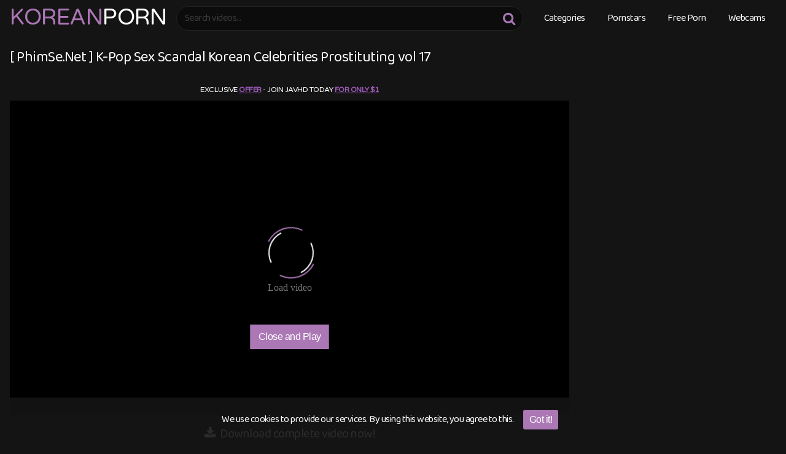

--- FILE ---
content_type: text/html; charset=UTF-8
request_url: https://www.koreanporn.com.es/phimse-net-k-pop-sex-scandal-korean-celebrities-prostituting-vol-17
body_size: 22205
content:
<!DOCTYPE html>
<html lang="en-US">
<head>
<meta charset="UTF-8">
<meta content='width=device-width, initial-scale=1.0, maximum-scale=1.0, user-scalable=0' name='viewport' />
<link rel="profile" href="https://gmpg.org/xfn/11">
<script type="text/javascript" src="//s7.addthis.com/js/300/addthis_widget.js#pubid=ra-54081f85531b8dea"></script>
<link rel="icon" href="https://www.koreanporn.com.es/egihagru/2020/05/favicon4546564.png">
<link rel="preconnect" href="https://fonts.googleapis.com">
<link rel="preconnect" href="https://fonts.gstatic.com" crossorigin>
<link href="https://fonts.googleapis.com/css2?family=Baloo+2&family=Varela+Round&display=swap" rel="stylesheet">
<meta property="fb:app_id" 			   content="966242223397117" />
<meta property="og:url"                content="https://www.koreanporn.com.es/phimse-net-k-pop-sex-scandal-korean-celebrities-prostituting-vol-17" />
<meta property="og:type"               content="article" />
<meta property="og:title"              content="[ PhimSe.Net ] K-Pop Sex Scandal Korean Celebrities Prostituting vol 17" />
<meta property="og:description"        content="[ PhimSe.Net ] K-Pop Sex Scandal Korean Celebrities Prostituting vol 17" />
<meta property="og:image"              content="https://img-hw.xvideos-cdn.com/videos/thumbs169lll/a1/d6/86/a1d686c0bf86949b1ca2c37295791704/a1d686c0bf86949b1ca2c37295791704.21.jpg" />
<meta property="og:image:width" 	   content="200" />
<meta property="og:image:height" 	   content="200" />
<meta name="twitter:card" content="summary">
<meta name="twitter:title" content="[ PhimSe.Net ] K-Pop Sex Scandal Korean Celebrities Prostituting vol 17">
<meta name="twitter:description" content="[ PhimSe.Net ] K-Pop Sex Scandal Korean Celebrities Prostituting vol 17">
<meta name="twitter:image" content="https://img-hw.xvideos-cdn.com/videos/thumbs169lll/a1/d6/86/a1d686c0bf86949b1ca2c37295791704/a1d686c0bf86949b1ca2c37295791704.21.jpg">
<style>
@import url(https://fonts.googleapis.com/css?family=Open+Sans);
.site-title a {        
font-family: Open Sans;
font-size: 36px;
}
.site-branding .logo img {
max-width: 300px;
max-height: 120px;
margin-top: 0px;
margin-left: 0px;
}
a,
.site-title a i,
.thumb-block:hover .rating-bar i,
.categories-list .thumb-block:hover .entry-header .cat-title:before,
.required,    
.top-bar i:hover,
#site-navigation > ul > li:hover > a,
#site-navigation > ul > li:focus > a,
#site-navigation > ul > li.current_page_item > a,
#site-navigation > ul > li.current-menu-item > a,
#site-navigation ul ul li a:hover,
#filters .filters-select:after,
.morelink i,
.site-branding .header-search input#searchsubmit:hover,
#filters .filters-select,
#filters .filters-options span:hover a,
a.tag-cloud-link:hover,
.template-actors li a:hover,
.video-tags a.label:hover,
a.tag-cloud-link:focus,
.template-actors li a:focus,
.video-tags a.label:focus,
.main-navigation li.my-area i,
.thumb-block:hover .photos-count i
.more-videos {
color: #ab77b5;
}
button,
.button,
input[type="button"],
input[type="reset"],
/*input[type="submit"],*/
.label
body #filters .label.secondary.active,
.label.secondary:hover,    
.widget_categories ul li a:hover,
.comment-reply-link,    
span.post-like a.disabled:hover,
.sharing-buttons i:hover {
border-color: #ab77b5!important;
background-color: #ab77b5!important;
}
.rating-bar-meter,
.vjs-play-progress,
.bx-wrapper .bx-controls-direction a {
background-color: #ab77b5!important;
}
#video-tabs button.tab-link.active,
.title-block,
.widget-title,
.page-title,
.page .entry-title,
.comments-title,
.comment-reply-title,
.morelink:hover,
input[type="text"]:focus,
input[type="email"]:focus,
input[type="url"]:focus,
input[type="password"]:focus,
input[type="search"]:focus,
input[type="number"]:focus,
input[type="tel"]:focus,
input[type="range"]:focus,
input[type="date"]:focus,
input[type="month"]:focus,
input[type="week"]:focus,
input[type="time"]:focus,
input[type="datetime"]:focus,
input[type="datetime-local"]:focus,
input[type="color"]:focus,
textarea:focus,
.thumb-block:hover .post-thumbnail img,
.no-thumb:hover,
a.tag-cloud-link:hover,
.template-actors li a:hover,
.video-tags a.label:hover {
border-color: #ab77b5!important;
}
.logo-watermark-img {
max-width: px;
}
.logo_maintain_display img {
-webkit-filter: saturate(0);
filter: saturate(0);
}
.thumb-block .inner-border::after {
-webkit-box-shadow: inset 0px 0px 0px 0px #ab77b5;
-moz-box-shadow: inset 0px 0px 0px 0px #ab77b5;
box-shadow: inset 0px 0px 0px 0px #ab77b5;
}
.thumb-block .inner-border:hover::after {
-webkit-box-shadow: inset 0px 0px 0px 3px #ab77b5;
-moz-box-shadow: inset 0px 0px 0px 3px #ab77b5;
box-shadow: inset 0px 0px 0px 3px #ab77b5;
}
/* Small desktops ----------- */
@media only screen  and (min-width : 64.001em) and (max-width : 84em) {
#main .thumb-block {
width: 16.66%!important;
}
}
/* Desktops and laptops ----------- */
@media only screen  and (min-width : 84.001em) {
#main .thumb-block {
width: 16.66%!important;
}
}
</style>
<style>
#cookie-bar {
background-color: rgba(20,20,20,0.9)!important;		
}
#cookie-bar p {
color: #FFFFFF!important;
}
#cookie-bar .cookie-bar__btn {
background-color: #ab77b5!important;
color: #FFFFFF!important;
}
</style>
<meta name='robots' content='index, follow, max-image-preview:large, max-snippet:-1, max-video-preview:-1' />
<title>[ PhimSe.Net ] K-Pop Sex Scandal Korean Celebrities Prostituting vol 17 - Korean Porn</title>
<meta name="description" content="Watch [ PhimSe.Net ] K-Pop Sex Scandal Korean Celebrities Prostituting vol 17 on Koreanporn.com.es, free porn korean video xxx collections." />
<link rel="canonical" href="https://www.koreanporn.com.es/phimse-net-k-pop-sex-scandal-korean-celebrities-prostituting-vol-17" />
<meta property="og:locale" content="en_US" />
<meta property="og:type" content="article" />
<meta property="og:title" content="[ PhimSe.Net ] K-Pop Sex Scandal Korean Celebrities Prostituting vol 17 - Korean Porn" />
<meta property="og:description" content="Watch [ PhimSe.Net ] K-Pop Sex Scandal Korean Celebrities Prostituting vol 17 on Koreanporn.com.es, free porn korean video xxx collections." />
<meta property="og:url" content="https://www.koreanporn.com.es/phimse-net-k-pop-sex-scandal-korean-celebrities-prostituting-vol-17" />
<meta property="og:site_name" content="Korean" />
<meta property="article:published_time" content="2019-04-23T17:24:21+00:00" />
<meta name="author" content="admin" />
<meta name="twitter:card" content="summary_large_image" />
<meta name="twitter:label1" content="Written by" />
<meta name="twitter:data1" content="admin" />
<script type="application/ld+json" class="yoast-schema-graph">{"@context":"https://schema.org","@graph":[{"@type":"WebPage","@id":"https://www.koreanporn.com.es/phimse-net-k-pop-sex-scandal-korean-celebrities-prostituting-vol-17","url":"https://www.koreanporn.com.es/phimse-net-k-pop-sex-scandal-korean-celebrities-prostituting-vol-17","name":"[ PhimSe.Net ] K-Pop Sex Scandal Korean Celebrities Prostituting vol 17 - Korean Porn","isPartOf":{"@id":"https://www.koreanporn.com.es/#website"},"datePublished":"2019-04-23T17:24:21+00:00","dateModified":"2019-04-23T17:24:21+00:00","author":{"@id":"https://www.koreanporn.com.es/#/schema/person/1e805b41794b83e9159f2d3ba66c5083"},"description":"Watch [ PhimSe.Net ] K-Pop Sex Scandal Korean Celebrities Prostituting vol 17 on Koreanporn.com.es, free porn korean video xxx collections.","breadcrumb":{"@id":"https://www.koreanporn.com.es/phimse-net-k-pop-sex-scandal-korean-celebrities-prostituting-vol-17#breadcrumb"},"inLanguage":"en-US","potentialAction":[{"@type":"ReadAction","target":["https://www.koreanporn.com.es/phimse-net-k-pop-sex-scandal-korean-celebrities-prostituting-vol-17"]}]},{"@type":"BreadcrumbList","@id":"https://www.koreanporn.com.es/phimse-net-k-pop-sex-scandal-korean-celebrities-prostituting-vol-17#breadcrumb","itemListElement":[{"@type":"ListItem","position":1,"name":"Home","item":"https://www.koreanporn.com.es/"},{"@type":"ListItem","position":2,"name":"[ PhimSe.Net ] K-Pop Sex Scandal Korean Celebrities Prostituting vol 17"}]},{"@type":"WebSite","@id":"https://www.koreanporn.com.es/#website","url":"https://www.koreanporn.com.es/","name":"Korean","description":"Free Korean  Porn","potentialAction":[{"@type":"SearchAction","target":{"@type":"EntryPoint","urlTemplate":"https://www.koreanporn.com.es/?s={search_term_string}"},"query-input":"required name=search_term_string"}],"inLanguage":"en-US"},{"@type":"Person","@id":"https://www.koreanporn.com.es/#/schema/person/1e805b41794b83e9159f2d3ba66c5083","name":"admin","image":{"@type":"ImageObject","inLanguage":"en-US","@id":"https://www.koreanporn.com.es/#/schema/person/image/","url":"https://secure.gravatar.com/avatar/c194243928a5647de9305ceca64f2945?s=96&d=mm&r=g","contentUrl":"https://secure.gravatar.com/avatar/c194243928a5647de9305ceca64f2945?s=96&d=mm&r=g","caption":"admin"},"url":"https://www.koreanporn.com.es/author/admin"}]}</script>
<link rel='dns-prefetch' href='//stats.wp.com' />
<link rel='dns-prefetch' href='//fonts.googleapis.com' />
<link rel='dns-prefetch' href='//v0.wordpress.com' />
<link rel="alternate" type="application/rss+xml" title="Korean &raquo; Feed" href="https://www.koreanporn.com.es/feed" />
<link rel="alternate" type="application/rss+xml" title="Korean &raquo; Comments Feed" href="https://www.koreanporn.com.es/comments/feed" />
<link rel="alternate" type="application/rss+xml" title="Korean &raquo; [ PhimSe.Net ] K-Pop Sex Scandal Korean Celebrities Prostituting vol 17 Comments Feed" href="https://www.koreanporn.com.es/phimse-net-k-pop-sex-scandal-korean-celebrities-prostituting-vol-17/feed" />
<script type="text/javascript">
/* <![CDATA[ */
window._wpemojiSettings = {"baseUrl":"https:\/\/s.w.org\/images\/core\/emoji\/14.0.0\/72x72\/","ext":".png","svgUrl":"https:\/\/s.w.org\/images\/core\/emoji\/14.0.0\/svg\/","svgExt":".svg","source":{"concatemoji":"https:\/\/www.koreanporn.com.es\/lughupta\/js\/wp-emoji-release.min.js?ver=6.4.2"}};
/*! This file is auto-generated */
!function(i,n){var o,s,e;function c(e){try{var t={supportTests:e,timestamp:(new Date).valueOf()};sessionStorage.setItem(o,JSON.stringify(t))}catch(e){}}function p(e,t,n){e.clearRect(0,0,e.canvas.width,e.canvas.height),e.fillText(t,0,0);var t=new Uint32Array(e.getImageData(0,0,e.canvas.width,e.canvas.height).data),r=(e.clearRect(0,0,e.canvas.width,e.canvas.height),e.fillText(n,0,0),new Uint32Array(e.getImageData(0,0,e.canvas.width,e.canvas.height).data));return t.every(function(e,t){return e===r[t]})}function u(e,t,n){switch(t){case"flag":return n(e,"\ud83c\udff3\ufe0f\u200d\u26a7\ufe0f","\ud83c\udff3\ufe0f\u200b\u26a7\ufe0f")?!1:!n(e,"\ud83c\uddfa\ud83c\uddf3","\ud83c\uddfa\u200b\ud83c\uddf3")&&!n(e,"\ud83c\udff4\udb40\udc67\udb40\udc62\udb40\udc65\udb40\udc6e\udb40\udc67\udb40\udc7f","\ud83c\udff4\u200b\udb40\udc67\u200b\udb40\udc62\u200b\udb40\udc65\u200b\udb40\udc6e\u200b\udb40\udc67\u200b\udb40\udc7f");case"emoji":return!n(e,"\ud83e\udef1\ud83c\udffb\u200d\ud83e\udef2\ud83c\udfff","\ud83e\udef1\ud83c\udffb\u200b\ud83e\udef2\ud83c\udfff")}return!1}function f(e,t,n){var r="undefined"!=typeof WorkerGlobalScope&&self instanceof WorkerGlobalScope?new OffscreenCanvas(300,150):i.createElement("canvas"),a=r.getContext("2d",{willReadFrequently:!0}),o=(a.textBaseline="top",a.font="600 32px Arial",{});return e.forEach(function(e){o[e]=t(a,e,n)}),o}function t(e){var t=i.createElement("script");t.src=e,t.defer=!0,i.head.appendChild(t)}"undefined"!=typeof Promise&&(o="wpEmojiSettingsSupports",s=["flag","emoji"],n.supports={everything:!0,everythingExceptFlag:!0},e=new Promise(function(e){i.addEventListener("DOMContentLoaded",e,{once:!0})}),new Promise(function(t){var n=function(){try{var e=JSON.parse(sessionStorage.getItem(o));if("object"==typeof e&&"number"==typeof e.timestamp&&(new Date).valueOf()<e.timestamp+604800&&"object"==typeof e.supportTests)return e.supportTests}catch(e){}return null}();if(!n){if("undefined"!=typeof Worker&&"undefined"!=typeof OffscreenCanvas&&"undefined"!=typeof URL&&URL.createObjectURL&&"undefined"!=typeof Blob)try{var e="postMessage("+f.toString()+"("+[JSON.stringify(s),u.toString(),p.toString()].join(",")+"));",r=new Blob([e],{type:"text/javascript"}),a=new Worker(URL.createObjectURL(r),{name:"wpTestEmojiSupports"});return void(a.onmessage=function(e){c(n=e.data),a.terminate(),t(n)})}catch(e){}c(n=f(s,u,p))}t(n)}).then(function(e){for(var t in e)n.supports[t]=e[t],n.supports.everything=n.supports.everything&&n.supports[t],"flag"!==t&&(n.supports.everythingExceptFlag=n.supports.everythingExceptFlag&&n.supports[t]);n.supports.everythingExceptFlag=n.supports.everythingExceptFlag&&!n.supports.flag,n.DOMReady=!1,n.readyCallback=function(){n.DOMReady=!0}}).then(function(){return e}).then(function(){var e;n.supports.everything||(n.readyCallback(),(e=n.source||{}).concatemoji?t(e.concatemoji):e.wpemoji&&e.twemoji&&(t(e.twemoji),t(e.wpemoji)))}))}((window,document),window._wpemojiSettings);
/* ]]> */
</script>
<style id='wp-emoji-styles-inline-css' type='text/css'>
img.wp-smiley, img.emoji {
display: inline !important;
border: none !important;
box-shadow: none !important;
height: 1em !important;
width: 1em !important;
margin: 0 0.07em !important;
vertical-align: -0.1em !important;
background: none !important;
padding: 0 !important;
}
</style>
<link rel="stylesheet" type="text/css" href="//www.koreanporn.com.es/pseestap/cache/wpfc-minified/6wvscb0q/63wem.css" media="all"/>
<style id='wp-block-library-inline-css' type='text/css'>
.has-text-align-justify{text-align:justify;}
</style>
<link rel="stylesheet" type="text/css" href="//www.koreanporn.com.es/pseestap/cache/wpfc-minified/79qdq8pj/63wem.css" media="all"/>
<style id='classic-theme-styles-inline-css' type='text/css'>
/*! This file is auto-generated */
.wp-block-button__link{color:#fff;background-color:#32373c;border-radius:9999px;box-shadow:none;text-decoration:none;padding:calc(.667em + 2px) calc(1.333em + 2px);font-size:1.125em}.wp-block-file__button{background:#32373c;color:#fff;text-decoration:none}
</style>
<style id='global-styles-inline-css' type='text/css'>
body{--wp--preset--color--black: #000000;--wp--preset--color--cyan-bluish-gray: #abb8c3;--wp--preset--color--white: #ffffff;--wp--preset--color--pale-pink: #f78da7;--wp--preset--color--vivid-red: #cf2e2e;--wp--preset--color--luminous-vivid-orange: #ff6900;--wp--preset--color--luminous-vivid-amber: #fcb900;--wp--preset--color--light-green-cyan: #7bdcb5;--wp--preset--color--vivid-green-cyan: #00d084;--wp--preset--color--pale-cyan-blue: #8ed1fc;--wp--preset--color--vivid-cyan-blue: #0693e3;--wp--preset--color--vivid-purple: #9b51e0;--wp--preset--gradient--vivid-cyan-blue-to-vivid-purple: linear-gradient(135deg,rgba(6,147,227,1) 0%,rgb(155,81,224) 100%);--wp--preset--gradient--light-green-cyan-to-vivid-green-cyan: linear-gradient(135deg,rgb(122,220,180) 0%,rgb(0,208,130) 100%);--wp--preset--gradient--luminous-vivid-amber-to-luminous-vivid-orange: linear-gradient(135deg,rgba(252,185,0,1) 0%,rgba(255,105,0,1) 100%);--wp--preset--gradient--luminous-vivid-orange-to-vivid-red: linear-gradient(135deg,rgba(255,105,0,1) 0%,rgb(207,46,46) 100%);--wp--preset--gradient--very-light-gray-to-cyan-bluish-gray: linear-gradient(135deg,rgb(238,238,238) 0%,rgb(169,184,195) 100%);--wp--preset--gradient--cool-to-warm-spectrum: linear-gradient(135deg,rgb(74,234,220) 0%,rgb(151,120,209) 20%,rgb(207,42,186) 40%,rgb(238,44,130) 60%,rgb(251,105,98) 80%,rgb(254,248,76) 100%);--wp--preset--gradient--blush-light-purple: linear-gradient(135deg,rgb(255,206,236) 0%,rgb(152,150,240) 100%);--wp--preset--gradient--blush-bordeaux: linear-gradient(135deg,rgb(254,205,165) 0%,rgb(254,45,45) 50%,rgb(107,0,62) 100%);--wp--preset--gradient--luminous-dusk: linear-gradient(135deg,rgb(255,203,112) 0%,rgb(199,81,192) 50%,rgb(65,88,208) 100%);--wp--preset--gradient--pale-ocean: linear-gradient(135deg,rgb(255,245,203) 0%,rgb(182,227,212) 50%,rgb(51,167,181) 100%);--wp--preset--gradient--electric-grass: linear-gradient(135deg,rgb(202,248,128) 0%,rgb(113,206,126) 100%);--wp--preset--gradient--midnight: linear-gradient(135deg,rgb(2,3,129) 0%,rgb(40,116,252) 100%);--wp--preset--font-size--small: 13px;--wp--preset--font-size--medium: 20px;--wp--preset--font-size--large: 36px;--wp--preset--font-size--x-large: 42px;--wp--preset--spacing--20: 0.44rem;--wp--preset--spacing--30: 0.67rem;--wp--preset--spacing--40: 1rem;--wp--preset--spacing--50: 1.5rem;--wp--preset--spacing--60: 2.25rem;--wp--preset--spacing--70: 3.38rem;--wp--preset--spacing--80: 5.06rem;--wp--preset--shadow--natural: 6px 6px 9px rgba(0, 0, 0, 0.2);--wp--preset--shadow--deep: 12px 12px 50px rgba(0, 0, 0, 0.4);--wp--preset--shadow--sharp: 6px 6px 0px rgba(0, 0, 0, 0.2);--wp--preset--shadow--outlined: 6px 6px 0px -3px rgba(255, 255, 255, 1), 6px 6px rgba(0, 0, 0, 1);--wp--preset--shadow--crisp: 6px 6px 0px rgba(0, 0, 0, 1);}:where(.is-layout-flex){gap: 0.5em;}:where(.is-layout-grid){gap: 0.5em;}body .is-layout-flow > .alignleft{float: left;margin-inline-start: 0;margin-inline-end: 2em;}body .is-layout-flow > .alignright{float: right;margin-inline-start: 2em;margin-inline-end: 0;}body .is-layout-flow > .aligncenter{margin-left: auto !important;margin-right: auto !important;}body .is-layout-constrained > .alignleft{float: left;margin-inline-start: 0;margin-inline-end: 2em;}body .is-layout-constrained > .alignright{float: right;margin-inline-start: 2em;margin-inline-end: 0;}body .is-layout-constrained > .aligncenter{margin-left: auto !important;margin-right: auto !important;}body .is-layout-constrained > :where(:not(.alignleft):not(.alignright):not(.alignfull)){max-width: var(--wp--style--global--content-size);margin-left: auto !important;margin-right: auto !important;}body .is-layout-constrained > .alignwide{max-width: var(--wp--style--global--wide-size);}body .is-layout-flex{display: flex;}body .is-layout-flex{flex-wrap: wrap;align-items: center;}body .is-layout-flex > *{margin: 0;}body .is-layout-grid{display: grid;}body .is-layout-grid > *{margin: 0;}:where(.wp-block-columns.is-layout-flex){gap: 2em;}:where(.wp-block-columns.is-layout-grid){gap: 2em;}:where(.wp-block-post-template.is-layout-flex){gap: 1.25em;}:where(.wp-block-post-template.is-layout-grid){gap: 1.25em;}.has-black-color{color: var(--wp--preset--color--black) !important;}.has-cyan-bluish-gray-color{color: var(--wp--preset--color--cyan-bluish-gray) !important;}.has-white-color{color: var(--wp--preset--color--white) !important;}.has-pale-pink-color{color: var(--wp--preset--color--pale-pink) !important;}.has-vivid-red-color{color: var(--wp--preset--color--vivid-red) !important;}.has-luminous-vivid-orange-color{color: var(--wp--preset--color--luminous-vivid-orange) !important;}.has-luminous-vivid-amber-color{color: var(--wp--preset--color--luminous-vivid-amber) !important;}.has-light-green-cyan-color{color: var(--wp--preset--color--light-green-cyan) !important;}.has-vivid-green-cyan-color{color: var(--wp--preset--color--vivid-green-cyan) !important;}.has-pale-cyan-blue-color{color: var(--wp--preset--color--pale-cyan-blue) !important;}.has-vivid-cyan-blue-color{color: var(--wp--preset--color--vivid-cyan-blue) !important;}.has-vivid-purple-color{color: var(--wp--preset--color--vivid-purple) !important;}.has-black-background-color{background-color: var(--wp--preset--color--black) !important;}.has-cyan-bluish-gray-background-color{background-color: var(--wp--preset--color--cyan-bluish-gray) !important;}.has-white-background-color{background-color: var(--wp--preset--color--white) !important;}.has-pale-pink-background-color{background-color: var(--wp--preset--color--pale-pink) !important;}.has-vivid-red-background-color{background-color: var(--wp--preset--color--vivid-red) !important;}.has-luminous-vivid-orange-background-color{background-color: var(--wp--preset--color--luminous-vivid-orange) !important;}.has-luminous-vivid-amber-background-color{background-color: var(--wp--preset--color--luminous-vivid-amber) !important;}.has-light-green-cyan-background-color{background-color: var(--wp--preset--color--light-green-cyan) !important;}.has-vivid-green-cyan-background-color{background-color: var(--wp--preset--color--vivid-green-cyan) !important;}.has-pale-cyan-blue-background-color{background-color: var(--wp--preset--color--pale-cyan-blue) !important;}.has-vivid-cyan-blue-background-color{background-color: var(--wp--preset--color--vivid-cyan-blue) !important;}.has-vivid-purple-background-color{background-color: var(--wp--preset--color--vivid-purple) !important;}.has-black-border-color{border-color: var(--wp--preset--color--black) !important;}.has-cyan-bluish-gray-border-color{border-color: var(--wp--preset--color--cyan-bluish-gray) !important;}.has-white-border-color{border-color: var(--wp--preset--color--white) !important;}.has-pale-pink-border-color{border-color: var(--wp--preset--color--pale-pink) !important;}.has-vivid-red-border-color{border-color: var(--wp--preset--color--vivid-red) !important;}.has-luminous-vivid-orange-border-color{border-color: var(--wp--preset--color--luminous-vivid-orange) !important;}.has-luminous-vivid-amber-border-color{border-color: var(--wp--preset--color--luminous-vivid-amber) !important;}.has-light-green-cyan-border-color{border-color: var(--wp--preset--color--light-green-cyan) !important;}.has-vivid-green-cyan-border-color{border-color: var(--wp--preset--color--vivid-green-cyan) !important;}.has-pale-cyan-blue-border-color{border-color: var(--wp--preset--color--pale-cyan-blue) !important;}.has-vivid-cyan-blue-border-color{border-color: var(--wp--preset--color--vivid-cyan-blue) !important;}.has-vivid-purple-border-color{border-color: var(--wp--preset--color--vivid-purple) !important;}.has-vivid-cyan-blue-to-vivid-purple-gradient-background{background: var(--wp--preset--gradient--vivid-cyan-blue-to-vivid-purple) !important;}.has-light-green-cyan-to-vivid-green-cyan-gradient-background{background: var(--wp--preset--gradient--light-green-cyan-to-vivid-green-cyan) !important;}.has-luminous-vivid-amber-to-luminous-vivid-orange-gradient-background{background: var(--wp--preset--gradient--luminous-vivid-amber-to-luminous-vivid-orange) !important;}.has-luminous-vivid-orange-to-vivid-red-gradient-background{background: var(--wp--preset--gradient--luminous-vivid-orange-to-vivid-red) !important;}.has-very-light-gray-to-cyan-bluish-gray-gradient-background{background: var(--wp--preset--gradient--very-light-gray-to-cyan-bluish-gray) !important;}.has-cool-to-warm-spectrum-gradient-background{background: var(--wp--preset--gradient--cool-to-warm-spectrum) !important;}.has-blush-light-purple-gradient-background{background: var(--wp--preset--gradient--blush-light-purple) !important;}.has-blush-bordeaux-gradient-background{background: var(--wp--preset--gradient--blush-bordeaux) !important;}.has-luminous-dusk-gradient-background{background: var(--wp--preset--gradient--luminous-dusk) !important;}.has-pale-ocean-gradient-background{background: var(--wp--preset--gradient--pale-ocean) !important;}.has-electric-grass-gradient-background{background: var(--wp--preset--gradient--electric-grass) !important;}.has-midnight-gradient-background{background: var(--wp--preset--gradient--midnight) !important;}.has-small-font-size{font-size: var(--wp--preset--font-size--small) !important;}.has-medium-font-size{font-size: var(--wp--preset--font-size--medium) !important;}.has-large-font-size{font-size: var(--wp--preset--font-size--large) !important;}.has-x-large-font-size{font-size: var(--wp--preset--font-size--x-large) !important;}
.wp-block-navigation a:where(:not(.wp-element-button)){color: inherit;}
:where(.wp-block-post-template.is-layout-flex){gap: 1.25em;}:where(.wp-block-post-template.is-layout-grid){gap: 1.25em;}
:where(.wp-block-columns.is-layout-flex){gap: 2em;}:where(.wp-block-columns.is-layout-grid){gap: 2em;}
.wp-block-pullquote{font-size: 1.5em;line-height: 1.6;}
</style>
<link rel="stylesheet" type="text/css" href="//www.koreanporn.com.es/pseestap/cache/wpfc-minified/q5n0oyat/63wem.css" media="all"/>
<link rel='stylesheet' id='open-sans-css' href='https://fonts.googleapis.com/css?family=Open+Sans%3A300italic%2C400italic%2C600italic%2C300%2C400%2C600&#038;subset=latin%2Clatin-ext&#038;display=fallback&#038;ver=6.4.2' type='text/css' media='all' />
<link rel="stylesheet" type="text/css" href="//www.koreanporn.com.es/pseestap/cache/wpfc-minified/31dqi37x/63wel.css" media="all"/>
<script src='//www.koreanporn.com.es/pseestap/cache/wpfc-minified/ftxxlm7k/63wen.js' type="text/javascript"></script>
<link rel="https://api.w.org/" href="https://www.koreanporn.com.es/wp-json/" /><link rel="alternate" type="application/json" href="https://www.koreanporn.com.es/wp-json/wp/v2/posts/20264" /><link rel="EditURI" type="application/rsd+xml" title="RSD" href="https://www.koreanporn.com.es/xmlrpc.php?rsd" />
<link rel='shortlink' href='https://wp.me/paV6ow-5gQ' />
<link rel="alternate" type="application/json+oembed" href="https://www.koreanporn.com.es/wp-json/oembed/1.0/embed?url=https%3A%2F%2Fwww.koreanporn.com.es%2Fphimse-net-k-pop-sex-scandal-korean-celebrities-prostituting-vol-17" />
<link rel="alternate" type="text/xml+oembed" href="https://www.koreanporn.com.es/wp-json/oembed/1.0/embed?url=https%3A%2F%2Fwww.koreanporn.com.es%2Fphimse-net-k-pop-sex-scandal-korean-celebrities-prostituting-vol-17&#038;format=xml" />
<style>img#wpstats{display:none}</style>
<link rel="pingback" href="https://www.koreanporn.com.es/xmlrpc.php"><style type="text/css" id="wp-custom-css">/* Brazzers */
#main .video-player-area .brazzers{
background-color:#141414;
}
/* Link */
.video-player-area .brazzers a{
color:#ffffff;
}
/* Bold Tag */
.brazzers .nopop b{
color:#9b59b6;
}
/* Link */
.pagination center a{
position:relative;
color:#a17bb6;
}
/* Page */
#page{
background-color:#141414 !important;
}
.ocultar-en-escritorio {
max-height: 0px;
font-size: 0;
display: none !important;
}
@media only screen and (max-width: 640px) {
.ocultar-en-escritorio {
display: inline !important;
width : auto !important;
max-height: inherit !important;
overflow : visible !important;
float : none !important;
}
body .ocultar-en-movil {
display:none!important;
}
@media only screen and (max-width: 479px) {
.ocultar-en-escritorio {
display: inline !important;
width : auto !important;
max-height: inherit !important;
overflow : visible !important;
float : none !important;
}
body .ocultar-en-movil {
display:none!important;
}</style><style id="yellow-pencil">  /*  	The following CSS codes are created by the YellowPencil plugin.  	https://yellowpencil.waspthemes.com/  */  .videos-list a header{height:30px !important;}#masthead{background-color:#141414;border-width:1px;border-color:#141414;}#s{background-color:#0c0c0c;border-top-right-radius:20px;border-top-left-radius:20px;border-bottom-right-radius:20px;border-bottom-left-radius:20px;border-width:1px;border-color:#232323;color:#3d3d3d;}.logo .site-title a{text-transform:uppercase;position:relative;top:2px;font-family:'Open Sans', sans-serif;font-weight:500;font-size:33px;color:#ab77b5;}#menu-top > .menu-item > a{text-transform:uppercase;font-weight:500;color:#ffffff;}#colophon{position:relative;left:0px;top:13.609px;background-color:#0c0c0c;border-width:1px !important;border-color:#1c1c1c !important;}#colophon .menu a{text-transform:uppercase;font-weight:500;color:#ffffff;}#colophon .site-info a{color:#ffffff;text-transform:uppercase;}.pagination ul a{color:#ffffff;border-top-right-radius:20px;border-top-left-radius:20px;border-bottom-right-radius:20px;border-bottom-left-radius:20px;border-width:1px !important;border-color:#1c1c1c !important;}#page .breadcrumbs-area{border-width:0px;}#breadcrumbs .item-current strong{color:#757575;font-weight:400;}.video-tags .tags-list a{color:#ffffff;border-bottom-left-radius:3px;border-bottom-right-radius:3px;border-top-right-radius:3px;border-top-left-radius:3px;background-color:#360128;border-width:1px;border-color:#212121;}.sub-menu .menu-item a{color:#ffffff !important;font-weight:500 !important;text-transform:uppercase;margin-top:-2px;margin-right:-2px;margin-left:-2px;margin-bottom:-11px;background-color:#79bd9a;}.tags-list .label .fa-star{color:#f7af44;}.video-infos .video-infos-left .video-views{color:#4c4c4c;}.video-infos .video-infos-left .likes{color:#5b5b5b;}#menu-top .menu-item ul{background-color:#00283d;}.videos-list a span{color:#ffffff;}#primary .ocultar-en-movil .tags-list a{background-color:#141414;color:#ffffff;}#colophon .site-info{color:#848484;position:relative;bottom:-25px;}#main b a{font-weight:500;color:#595959;}#page #content #primary #main .pagination ul li a{background-color:#141414 !important;}.pagination ul .current{border-width:0px;color:#ffffff !important;background-color:#141414;}#main .tags-list a{background-color:#141414;}#main .ocultar-en-movil{color:#a8a8a8;font-size:13px;}#main .ocultar-en-movil:nth-child(9){color:#adadad;}.menu .menu-item a{color:#ffffff !important;font-weight:500 !important;text-transform:uppercase;}.menu .menu-item:nth-child(1) a{color:#ffffff;}#main a .entry-header{color:#1e1e1e;height:30px;}#tracking-url{color:#ffffff;}#more{color:#ffffff;}.video-infos-right .video-share .button{color:#ffffff;}#content{max-width:1782px;}.site-title a class1{color:#ffffff;}.pagination ul .inactive{color:#ffffff;background-color:#141414;}.filters-options span a{background-color:#0c0c0c;border-width:0px;padding-top:5px;padding-bottom:5px;padding-right:0px;padding-left:0px;margin-left:-5px;margin-right:-2px;margin-top:-2px;margin-bottom:-2px;}#main .videos-list article{position:relative;margin-top:-28px;top:10px;background-color:#141414 !important;}#masthead .site-branding{max-width:1778px;}#page h1:nth-child(9){height:0px;}#randomposts ul a{text-transform:lowercase;font-weight:500;font-size:16px;color:#ffffff;}#randomposts ul{margin-top:-18px;margin-right:46px;margin-left:-13px;}.menu .menu-item:nth-child(1) a:hover{color:#fc427b !important;}.menu .menu-item:nth-child(2) a:hover{color:#fc427b !important;}.menu .menu-item:nth-child(3) a:hover{color:#fc427b !important;}.menu .menu-item:nth-child(4) a:hover{color:#fc427b !important;}.video-tags .tags-list a:hover{color:#141414 !important;background-color:#ffffff !important;}#main center .large:hover{background-color:#0c0c0c !important;border-color:#212121;}.under-video-block .show-more-related a:hover{border-width:1px;background-color:#0c0c0c !important;}#page{background-color:#0c0c0c;}#main .page-header h1{color:#ffffff;}.videos-list .entry-header span{color:#ffffff;}#main .hentry h1{color:#ffffff;}#main .hentry h2{color:#ffffff;}#main .hentry .hentry{background-color:#141414;}#main .entry-header span{color:#ffffff;}.video-infos-right .video-share .sharing-buttons{background-color:#0c0c0c;border-width:0px;}#tracking-url:hover{background-color:#b25dd4 !important;}.videos-list .label .fa-folder{color:#fa3d5c !important;}#main center .large{border-top-right-radius:3px;border-top-left-radius:3px;border-bottom-right-radius:3px;border-bottom-left-radius:3px;background-color:#141414 !important;border-color:#212121 !important;}.under-video-block .show-more-related a{border-top-right-radius:3px;border-top-left-radius:3px;border-bottom-right-radius:3px;border-bottom-left-radius:3px;background-color:#141414 !important;border-color:#212121 !important;}#primary #main .hentry .separator{color:#494949 !important;}.video-infos .video-infos-left .separator{-webkit-filter:brightness(1.41);filter:brightness(1.41);}#menu-footer .menu-item a:hover{color:#fa3d5c !important;}#colophon tr td{background-color:transparent;}#colophon tr a{font-weight:500;text-transform:uppercase;color:#ffffff;}#colophon tr i{color:#fa3d5c;}#page tr a{font-weight:500;text-transform:uppercase;color:#ffffff;font-size:14px;}#page tr i{color:#fa3d5c;}#page tr td{font-size:15px;}#page .ocultar-en-movil center{margin-bottom:26px;margin-top:-43px;}.ocultar-en-movil center{margin-bottom:32px;}#main .under-video-block h2{color:#ffffff;text-transform:capitalize;}.videos-list .ocultar-en-movil .exo-native-widget-item-container{background-color:#141414;}.videos-list .ocultar-en-movil .exo-native-widget-item-image{border-color:#141414 !important;}.videos-list .ocultar-en-movil .exo-native-widget-item-title{color:#ffffff !important;}#main .ocultar-en-movil .exo-native-widget-item-container{background-color:#141414;}#main .ocultar-en-movil .exo-native-widget-item-title{color:#ffffff !important;}#main .ocultar-en-movil .exo-native-widget-item-image{border-color:#141414 !important;}.site-title a class3{color:#ffffff;}#primary #main .videos-list h1 i{color:#c70025 !important;}#colophon ul{margin-top:-25px;margin-bottom:-7px;}body{background-color:#141414;color:transparent;}#randomposts ul i{color:#ae8f03;}#menu-top .menu-item a:hover{color:#ae8f03 !important;}#page #main h1 i{color:#ae8f03 !important;}.site-title a class2{color:#ffffff;}#main .page-header h2{color:#ffffff;}#searchsubmit{color:#ab77b5 !important;}.tags-list .label .fa-folder{color:#ab77b5 !important;}#menu-main-menu .menu-item a:hover{color:#ab77b5 !important;}#colophon .menu a:hover{color:#ab77b5 !important;}.videos-list .post-thumbnail span{font-weight:400;font-size:12px !important;margin-bottom:-5px;border-top-right-radius:5px !important;border-top-left-radius:5px !important;border-bottom-right-radius:5px !important;border-bottom-left-radius:5px !important;margin-right:-5px;}#main .thumbs-rotation span{font-weight:400;font-size:13px;margin-right:-6px;margin-bottom:-6px;border-top-right-radius:0px;border-top-left-radius:0px;border-bottom-right-radius:0px;border-bottom-left-radius:0px;}#main .post-thumbnail span{margin-right:-6px;margin-bottom:-6px;font-weight:400;}#cn-accept-cookie{background-color:#ab77b5;}#filters .filters-select{display:none;}.pagination ul center{text-decoration:overline;text-transform:uppercase;font-size:14px;}@media (max-width:1575px){#main .videos-list article{margin-top:-22px;}}@media (max-width:1560px){#page tr td{position:relative;left:148px;}}@media (max-width:1491px){#page tr td{left:146px;position:relative;}}@media (max-width:1469px){#page tr td{left:auto;position:relative;}}@media (max-width:1250px){#main .videos-list article{margin-top:-18px;}}@media (max-width:1037px){#main .videos-list article{margin-top:-14px;}}@media (max-width:1024px){#site-navigation .button-nav{top:-10px;-webkit-filter:brightness(10);filter:brightness(10);opacity:1;}.menu .menu-item a{background-color:#141414;}#masthead .site-branding{margin-top:-5px;}}@media (max-width:1018px){.logo .site-title a{position:relative;top:-2px;}}@media (max-width:691px){#main .videos-list article{margin-top:-10px;position:relative;top:3px;}}@media (max-width:639px){#colophon{padding-top:0px;padding-bottom:14px;position:relative;top:13.6094px;left:0px;}.video-player-area .exo-native-widget .exo-native-widget-item-title{color:#ffffff !important;font-weight:400 !important;}.video-player-area .exo-native-widget .exo-native-widget-item-container{background-color:#141414;}#main center .exo-native-widget-item-container{background-color:#141414;}#main center .exo-native-widget-item-title{color:#ffffff !important;}}@media (max-width:638px){#content .ocultar-en-escritorio:nth-child(1) center{margin-top:10px;}}@media (max-width:637px){#category_parent{margin-top:10px;}}@media (max-width:636px){#colophon{padding-top:0px;padding-bottom:14px;position:relative;top:4.76565px;left:0px;}}@media (max-width:551px){#colophon{padding-bottom:15px;padding-top:5px;top:13.7656px;left:0px;position:relative;}}@media (max-width:454px){#main .videos-list article{margin-top:-8px;}}#searchsubmit{color:#f3c60d;}#tracking-url:hover{background-color:#0c0c0c !important;border-color:#212121;}#main .hentry .hentry{margin-bottom:10px;margin-top:0px;position:relative;top:-10px;}.video-infos-right .video-share .button{position:relative;left:-2px;background-color:#141414 !important;border-color:#212121 !important;margin-left:1px;}.video-infos-right .video-share .button:hover{background-color:#0c0c0c !important;border-color:#212121;}#video-rate .post-like a:hover{background-color:#0c0c0c !important;border-color:#212121;}#content{margin-top:-1px;}#rating{position:relative;left:15px;}.video-infos .video-infos-right a.button{position:relative;top:0px;font-size:18px;background-color:#141414 !important;border-top-right-radius:3px;border-top-left-radius:3px;border-bottom-right-radius:3px;border-bottom-left-radius:3px;border-color:#212121 !important;}#video-rate .post-like a{position:relative;left:-2px;}#tracking-url{background-color:#141414 !important;border-color:#212121 !important;}.video-infos .video-infos-right a.button:hover{background-color:#0c0c0c !important;}.video-infos .video-infos-left .separator{color:#545454 !important;}#main .hentry .show-more-related center{margin-top:-11px;}#main h1 i{color:#00bcd4;}.video-infos .video-infos-right > .button:nth-child(1){margin-left:1px;}#main .hentry .show-more-related{margin-top:13px;}#tracking-url i{color:#ffffff !important;}.tags-list .label .fa-tag{color:#ffffff !important;}#more i{color:#ffffff !important;}.video-share .button i{color:#ffffff !important;}#googleplus{color:#ffffff;}#page .ocultar-en-movil center{margin-top:-22px;}@media (max-width:1024px){#main .hentry .hentry{position:relative;top:-14px;}}@media (max-width:1021px){#email{color:#ffffff !important;}#odnoklassniki{color:#ffffff !important;}#reddit{color:#ffffff !important;}#tumblr{color:#ffffff !important;}#linkedin{color:#ffffff !important;}#googleplus{color:#ffffff !important;}#twitter{color:#ffffff !important;}#facebook{color:#ffffff !important;}}@media (max-width:904px){#main .hentry h1{margin-top:13px;}}@media (max-width:640px){#content{margin-top:-36px;}}@media (max-width:636px){#main .hentry h1{font-size:16px;}} </style></head> 	<style> 		/* Span Tag */div > div > span{	font-family:'Baloo 2', display !important;}/* Button */div div button{	font-weight:500 !important;	} 		/* Entry Content */#main .hentry .entry-content{	font-family:'Baloo 2', display;	color:#848484 !important;	} 		/* Link */.video-player-area .brazzers a{	font-family:'Varela Round', sans-serif;	font-weight:500;}/* Heading */#main .hentry h1{	font-family:'Baloo 2', display;}/* Video player area */#main .hentry .video-player-area{	font-family:'Baloo 2', display;	}</style> <style>.videos-list a header{	height:30px !important;}/* Masthead */#masthead{	background-color:#141414;	border-width:1px;	border-color:#141414;}/* Input */#s{	background-color:#0c0c0c;	border-top-right-radius:20px;	border-top-left-radius:20px;	border-bottom-right-radius:20px;	border-bottom-left-radius:20px;	border-width:1px;	border-color:#232323;	color:#3d3d3d;	font-family:'Baloo 2', display;}/* Link */.logo .site-title a{	text-transform:uppercase;	position:relative;	top:2px;	font-weight:500;	font-size:36px;	color:#ab77b5;	font-family:'Varela Round', sans-serif;	}#menu-top > .menu-item > a{	text-transform:uppercase;	font-weight:500;	color:#ffffff;}#colophon{	position:relative;	left:0px;	top:13.609px;	background-color:#0c0c0c;	border-width:1px !important;	border-color:#1c1c1c !important;}#colophon .menu a{	text-transform:uppercase;	font-weight:500;	color:#ffffff;}/* Link */#colophon .site-info a{	color:#ffffff;	text-transform:uppercase;}.pagination ul a{	color:#ffffff;	border-top-right-radius:20px;	border-top-left-radius:20px;	border-bottom-right-radius:20px;	border-bottom-left-radius:20px;	border-width:1px !important;	border-color:#1c1c1c !important;}#page .breadcrumbs-area{	border-width:0px;}#breadcrumbs .item-current strong{	color:#757575;	font-weight:400;}/* Link */.video-tags .tags-list a{	color:#ffffff;	border-bottom-left-radius:3px;	border-bottom-right-radius:3px;	border-top-right-radius:3px;	border-top-left-radius:3px;	background-color:#360128;	border-width:1px;	border-color:#212121;	font-family:'Baloo 2', display;}.sub-menu .menu-item a{	color:#ffffff !important;	font-weight:500 !important;	text-transform:uppercase;	margin-top:-2px;	margin-right:-2px;	margin-left:-2px;	margin-bottom:-11px;	background-color:#79bd9a;}.tags-list .label .fa-star{	color:#f7af44;}.video-infos .video-infos-left .video-views{	color:#4c4c4c;}.video-infos .video-infos-left .likes{	color:#5b5b5b;}#menu-top .menu-item ul{	background-color:#00283d;}.videos-list a span{	color:#ffffff;}#primary .ocultar-en-movil .tags-list a{	background-color:#141414;	color:#ffffff;}/* Site info */#colophon .site-info{	color:#848484;	position:relative;	bottom:-25px;	font-family:'Baloo 2', display;}#main b a{	font-weight:500;	color:#595959;}#page #content #primary #main .pagination ul li a{	background-color:#141414 !important;}.pagination ul .current{	border-width:0px;	color:#ffffff !important;	background-color:#141414;}#main .tags-list a{	background-color:#141414;}#main .ocultar-en-movil{	color:#a8a8a8;	font-size:13px;}#main .ocultar-en-movil:nth-child(9){	color:#adadad;}.menu .menu-item a{	color:#ffffff !important;	font-weight:500 !important;	text-transform:uppercase;}.menu .menu-item:nth-child(1) a{	color:#ffffff;}#main a .entry-header{	color:#1e1e1e;	height:30px;}#tracking-url{	color:#ffffff;}#more{	color:#ffffff;}.video-infos-right .video-share .button{	color:#ffffff;}#content{	max-width:1782px;}.site-title a class1{	color:#ffffff;}.pagination ul .inactive{	color:#ffffff;	background-color:#141414;}.filters-options span a{	background-color:#0c0c0c;	border-width:0px;	padding-top:5px;	padding-bottom:5px;	padding-right:0px;	padding-left:0px;	margin-left:-5px;	margin-right:-2px;	margin-top:-2px;	margin-bottom:-2px;}#main .videos-list article{	position:relative;	margin-top:-28px;	top:10px;	background-color:#141414 !important;}#masthead .site-branding{	max-width:1778px;}#page h1:nth-child(9){	height:0px;}#randomposts ul a{	text-transform:lowercase;	font-weight:500;	font-size:16px;	color:#ffffff;}#randomposts ul{	margin-top:-18px;	margin-right:46px;	margin-left:-13px;}.menu .menu-item:nth-child(1) a:hover{	color:#fc427b !important;}.menu .menu-item:nth-child(2) a:hover{	color:#fc427b !important;}.menu .menu-item:nth-child(3) a:hover{	color:#fc427b !important;}.menu .menu-item:nth-child(4) a:hover{	color:#fc427b !important;}/* Link (hover) */.video-tags .tags-list a:hover{	color:#141414 !important;	background-color:#ffffff !important;}#main center .large:hover{	background-color:#0c0c0c !important;	border-color:#212121;}.under-video-block .show-more-related a:hover{	border-width:1px;	background-color:#0c0c0c !important;}#page{	background-color:#0c0c0c;}#main .page-header h1{	color:#ffffff;}/* Span Tag */.videos-list .entry-header span{	color:#ffffff;	font-family:'Baloo 2', display;}/* Heading */#main .hentry h1{	color:#ffffff;}#main .hentry h2{	color:#ffffff;}#main .hentry .hentry{	background-color:#141414;}#main .entry-header span{	color:#ffffff;}.video-infos-right .video-share .sharing-buttons{	background-color:#0c0c0c;	border-width:0px;}#tracking-url:hover{	background-color:#b25dd4 !important;}.videos-list .label .fa-folder{	color:#fa3d5c !important;}#main center .large{	border-top-right-radius:3px;	border-top-left-radius:3px;	border-bottom-right-radius:3px;	border-bottom-left-radius:3px;	background-color:#141414 !important;	border-color:#212121 !important;}.under-video-block .show-more-related a{	border-top-right-radius:3px;	border-top-left-radius:3px;	border-bottom-right-radius:3px;	border-bottom-left-radius:3px;	background-color:#141414 !important;	border-color:#212121 !important;}#primary #main .hentry .separator{	color:#494949 !important;}.video-infos .video-infos-left .separator{	filter:brightness(1.41);}#menu-footer .menu-item a:hover{	color:#fa3d5c !important;}#colophon tr td{	background-color:transparent;}#colophon tr a{	font-weight:500;	text-transform:uppercase;	color:#ffffff;}#colophon tr i{	color:#fa3d5c;}#page tr a{	font-weight:500;	text-transform:uppercase;	color:#ffffff;	font-size:14px;}#page tr i{	color:#fa3d5c;}#page tr td{	font-size:15px;}/* Centred block */#page .ocultar-en-movil center{	margin-bottom:26px;	margin-top:-43px;}.ocultar-en-movil center{	margin-bottom:32px;}#main .under-video-block h2{	color:#ffffff;	text-transform:capitalize;}.videos-list .ocultar-en-movil .exo-native-widget-item-container{	background-color:#141414;}.videos-list .ocultar-en-movil .exo-native-widget-item-image{	border-color:#141414 !important;}.videos-list .ocultar-en-movil .exo-native-widget-item-title{	color:#ffffff !important;}#main .ocultar-en-movil .exo-native-widget-item-container{	background-color:#141414;}#main .ocultar-en-movil .exo-native-widget-item-title{	color:#ffffff !important;}#main .ocultar-en-movil .exo-native-widget-item-image{	border-color:#141414 !important;}.site-title a class3{	color:#ffffff;}#primary #main .videos-list h1 i{	color:#c70025 !important;}/* Menu */#colophon ul{	margin-top:-25px;	margin-bottom:-7px;}body{	background-color:#141414;	color:transparent;}#randomposts ul i{	color:#ae8f03;}#menu-top .menu-item a:hover{	color:#ae8f03 !important;}#page #main h1 i{	color:#ae8f03 !important;}.site-title a class2{	color:#ffffff;}/* Widget Title */#main .page-header h2{	color:#ffffff;	font-family:'Baloo 2', display;}#searchsubmit{	color:#ab77b5 !important;}.tags-list .label .fa-folder{	color:#ab77b5 !important;}/* Link (hover) */#menu-main-menu .menu-item a:hover{	color:#ab77b5 !important;}#colophon .menu a:hover{	color:#ab77b5 !important;}/* Span Tag */.videos-list .post-thumbnail span{	font-weight:400;	font-size:12px !important;	margin-bottom:-5px;	border-top-right-radius:5px !important;	border-top-left-radius:5px !important;	border-bottom-right-radius:5px !important;	border-bottom-left-radius:5px !important;	margin-right:-5px;	font-family:'Baloo 2', display;}#main .thumbs-rotation span{	font-weight:400;	font-size:13px;	margin-right:-6px;	margin-bottom:-6px;	border-top-right-radius:0px;	border-top-left-radius:0px;	border-bottom-right-radius:0px;	border-bottom-left-radius:0px;}#main .post-thumbnail span{	margin-right:-6px;	margin-bottom:-6px;	font-weight:400;}#cn-accept-cookie{	background-color:#ab77b5;}/* Filters Unknown */#filters .filters-select{	display:none;}/* Centred block */.pagination ul center{	text-decoration:overline;	text-transform:uppercase;	font-size:14px;}/* Link */#menu-main-menu .menu-item a{	font-family:'Baloo 2', display;	font-weight:400 !important;	text-transform:capitalize;}/* List */#main .pagination ul{	font-family:'Baloo 2', display;}/* 1575px and smaller screen sizes */@media (max-width:1575px){	#main .videos-list article{		margin-top:-22px;	}	}/* 1560px and smaller screen sizes */@media (max-width:1560px){	#page tr td{		position:relative;		left:148px;	}	}/* 1491px and smaller screen sizes */@media (max-width:1491px){	#page tr td{		left:146px;		position:relative;	}	}/* 1469px and smaller screen sizes */@media (max-width:1469px){	#page tr td{		left:auto;		position:relative;	}	}/* 1250px and smaller screen sizes */@media (max-width:1250px){	#main .videos-list article{		margin-top:-18px;	}	}/* 1037px and smaller screen sizes */@media (max-width:1037px){	#main .videos-list article{		margin-top:-14px;	}	}/* 1024px and smaller screen sizes */@media (max-width:1024px){	#site-navigation .button-nav{		top:-10px;		filter:brightness(10);		opacity:1;	}		.menu .menu-item a{		background-color:#141414;	}		#masthead .site-branding{		margin-top:-5px;	}	}/* 1018px and smaller screen sizes */@media (max-width:1018px){	/* Link */	.logo .site-title a{		position:relative;		top:-2px;	}	}/* 691px and smaller screen sizes */@media (max-width:691px){	#main .videos-list article{		margin-top:-10px;		position:relative;		top:3px;	}	}/* 639px and smaller screen sizes */@media (max-width:639px){	#colophon{		padding-top:0px;		padding-bottom:14px;		position:relative;		top:13.6094px;		left:0px;	}		.video-player-area .exo-native-widget .exo-native-widget-item-title{		color:#ffffff !important;		font-weight:400 !important;	}		.video-player-area .exo-native-widget .exo-native-widget-item-container{		background-color:#141414;	}		#main center .exo-native-widget-item-container{		background-color:#141414;	}		#main center .exo-native-widget-item-title{		color:#ffffff !important;	}	}/* 638px and smaller screen sizes */@media (max-width:638px){	#content .ocultar-en-escritorio:nth-child(1) center{		margin-top:10px;	}	}/* 637px and smaller screen sizes */@media (max-width:637px){	#category_parent{		margin-top:10px;	}	}/* 636px and smaller screen sizes */@media (max-width:636px){	#colophon{		padding-top:0px;		padding-bottom:14px;		position:relative;		top:4.76565px;		left:0px;	}	}/* 551px and smaller screen sizes */@media (max-width:551px){	#colophon{		padding-bottom:15px;		padding-top:5px;		top:13.7656px;		left:0px;		position:relative;	}	}/* 454px and smaller screen sizes */@media (max-width:454px){	#main .videos-list article{		margin-top:-8px;	}/* Link */.video-player-area .brazzers a{	font-family:'Varela Round', sans-serif;	font-weight:500;}/* Heading */#main .hentry h1{	font-family:'Baloo 2', display;}/* Video player area */#main .hentry .video-player-area{	font-family:'Baloo 2', display;	}</style> <body class="post-template-default single single-post postid-20264 single-format-video non-logged-in"> <script data-cfasync="false" type="text/javascript" src="//fhsmtrnsfnt.com/pn07uscr/f/tr/zavbn/1830387/lib.js" async></script>	 <script type="text/javascript" src="//cdn.o333o.com/asg_embed.js" data-spots="209013" data-tag="asg" data-subid1="%subid1%"></script> <script data-cfasync="false" type="text/javascript" src="//fhsmtrnsfnt.com/bultykh/ipp24/7/bazinga/1830386" async></script> <script data-cfasync="false" type="text/javascript" src="//perigshfnon.com/t/9/fret/meow4/1830392/brt.js"></script>	 	<div id="page"> 	<a class="skip-link screen-reader-text" href="#content">Skip to content</a>  	<header id="masthead" class="site-header" role="banner"> 		 		<div class="site-branding row"> 			<div class="logo"> 															<p class="site-title"><a href="https://www.koreanporn.com.es/" rel="home"> Korean<class2>PORN</class2></a></p> 										 												 			</div> 							<div class="header-search">     <form method="get" id="searchform" action="https://www.koreanporn.com.es/">                             <input class="input-group-field" value="Search videos..." name="s" id="s" onfocus="if (this.value == 'Search videos...') {this.value = '';}" onblur="if (this.value == '') {this.value = 'Search videos...';}" type="text" />                          <input class="fa-input" type="submit" id="searchsubmit" value="&#xf002;" />             </form> </div>						<div class="clear"></div>  			<nav id="site-navigation" class="main-navigation" role="navigation"> 				<div id="head-mobile"></div> 				<div class="button-nav"></div>			 				<ul id="menu-main-menu" class="menu"><li id="menu-item-46412" class="cat-icon menu-item menu-item-type-post_type menu-item-object-page menu-item-46412"><a href="https://www.koreanporn.com.es/categories">Categories</a></li> <li id="menu-item-46414" class="star-icon menu-item menu-item-type-post_type menu-item-object-page menu-item-46414"><a href="https://www.koreanporn.com.es/actors">Pornstars</a></li> <li id="menu-item-47469" class="menu-item menu-item-type-custom menu-item-object-custom menu-item-47469"><a target="_blank" rel="nofollow" href="https://www.koreanporn.tube/">Free Porn</a></li> <li id="menu-item-46421" class="menu-item menu-item-type-custom menu-item-object-custom menu-item-46421"><a target="_blank" rel="nofollow" href="https://go.xlviiirdr.com/api/goToTheTag?campaignId=koreanporn&#038;userId=df379160990da80f56e02566db97c1b252f2fd8d60200624bda03b7877d3ba01&#038;tag=girls%2Fasian%2Cgirls%2Fchinese%2Cgirls%2Fkorean">Webcams</a></li> </ul>			</nav> 			<div class="clear"></div>  		</div> 		 		<div class="clear"></div> 		 	</header>  	 	<div id="content" class="site-content row">  				<div class="ocultar-en-escritorio"> 	<center> <iframe class="na" frameborder="0" scrolling="no" width="300" height="100" sandbox="allow-scripts allow-popups allow-forms allow-same-origin" src="//a.o333o.com/api/spots/209015?p=1&s1=%subid1%&kw="></iframe> </center></div>  <div id="primary" class="content-area">  	<main id="main" class="site-main" role="main">    	  <article id="post-20264" class="post-20264 post type-post status-publish format-video hentry category-korean tag-celebrities tag-korean tag-scandal tag-sex post_format-post-format-video" itemprop="video" itemscope itemtype="http://schema.org/VideoObject">	    	<header class="entry-header">  		<h1>[ PhimSe.Net ] K-Pop Sex Scandal Korean Celebrities Prostituting vol 17</h1>	</header>    	<div class="entry-content">  		 <div class="video-player-area with-sidebar-ads"> <style> .brazzers {   margin-bottom: 2px;   border: 0px solid #343434;   padding: 4px;   background: #feb236;   text-align: center; } .brazzers a {   font-size: 12px;   color: #3b3a30;   font-weight: bold; } .brazzers a:hover {   text-decoration: none; } .brazzers b {   color: #c83349;   text-decoration: underline; } </style> <div class="brazzers"> <a href="https://pornohd.top/javhd.php" target="blank" rel="nofollow" class="nopop">EXCLUSIVE <b>OFFER</b> - JOIN JAVHD TODAY <b>FOR ONLY $1</b></a> </div>     <div class="video-player">         <meta itemprop="author" content="admin" />         <meta itemprop="name" content="[ PhimSe.Net ] K-Pop Sex Scandal Korean Celebrities Prostituting vol 17" />                     <meta itemprop="description" content="[ PhimSe.Net ] K-Pop Sex Scandal Korean Celebrities Prostituting vol 17" />                 <meta itemprop="duration" content="P0DT0H57M0S" />         <meta itemprop="thumbnailUrl" content="https://img-hw.xvideos-cdn.com/videos/thumbs169lll/a1/d6/86/a1d686c0bf86949b1ca2c37295791704/a1d686c0bf86949b1ca2c37295791704.21.jpg" />                     <meta itemprop="embedURL" content="https://www.xvideos.com/embedframe/9774463" />                 <meta itemprop="uploadDate" content="2019-04-23T17:24:21+00:00" />                      <div class="responsive-player">                 <iframe src="https://www.koreanporn.com.es/ushajiph/clean-tube-player/public/player-x.php?q=[base64]" frameborder="0" scrolling="no" allowfullscreen></iframe>            </div>                                                       <div class="happy-inside-player">                                         <div class="zone-1"><iframe class="na" frameborder="0" scrolling="no" width="300" height="250" sandbox="allow-scripts allow-popups allow-forms allow-same-origin" src="//a.o333o.com/api/spots/209007?p=1&s1=%subid1%&kw="></iframe>  </div>                     <div class="zone-2"></div>                     <button class="close close-text">Close and Play</button>                 </div>                          </div>             <a class="button" id="tracking-url" href="https://www.koreanporn.tube/" title="[ PhimSe.Net ] K-Pop Sex Scandal Korean Celebrities Prostituting vol 17" target="_blank"><i class="fa fa-download"></i> Download complete video now!</a>     	 	<div class="ocultar-en-escritorio"><div align="center"> <iframe class="na" frameborder="0" scrolling="no" width="300" height="100" sandbox="allow-scripts allow-popups allow-forms allow-same-origin" src="//a.o333o.com/api/spots/209015?p=1&s1=%subid1%&kw="></iframe> </div></div>           <div class="video-infos">                 <div class="video-infos-left">                                                            </div>                  <div class="video-infos-right">                                                     <div class="video-share">                     <a class="button" href="#"><i class="fa fa-share-alt"></i> Share</a>                    <div class="sharing-buttons" >                                                                                                      <div id="fb-root"></div>                             <script>(function(d, s, id) {
var js, fjs = d.getElementsByTagName(s)[0];
if (d.getElementById(id)) return;
js = d.createElement(s); js.id = id;
js.src = 'https://connect.facebook.net/fr_FR/sdk.js#xfbml=1&version=v2.12';
fjs.parentNode.insertBefore(js, fjs);
}(document, 'script', 'facebook-jssdk'));</script>                             <a target="_blank" href="https://www.facebook.com/sharer/sharer.php?u=https://www.koreanporn.com.es/phimse-net-k-pop-sex-scandal-korean-celebrities-prostituting-vol-17&amp;src=sdkpreparse"><i id="facebook" class="fa fa-facebook"></i></a>                                                                                                       <a target="_blank" href="https://twitter.com/home?status=https://www.koreanporn.com.es/phimse-net-k-pop-sex-scandal-korean-celebrities-prostituting-vol-17"><i id="twitter" class="fa fa-twitter"></i></a>                                                                                                       <a target="_blank" href="https://plus.google.com/share?url=https://www.koreanporn.com.es/phimse-net-k-pop-sex-scandal-korean-celebrities-prostituting-vol-17"><i id="googleplus" class="fa fa-google-plus"></i></a>                                                                                                       <a target="_blank" href="https://www.linkedin.com/shareArticle?mini=true&amp;url=https://www.koreanporn.com.es/phimse-net-k-pop-sex-scandal-korean-celebrities-prostituting-vol-17&amp;title=[ PhimSe.Net ] K-Pop Sex Scandal Korean Celebrities Prostituting vol 17&amp;summary=[ PhimSe.Net ] K-Pop Sex Scandal Korean Celebrities Prostituting vol 17&amp;source=https://www.koreanporn.com.es"><i id="linkedin" class="fa fa-linkedin"></i></a>                                                                                                                                   <a target="_blank" href="https://tumblr.com/widgets/share/tool?canonicalUrl=https://www.koreanporn.com.es/phimse-net-k-pop-sex-scandal-korean-celebrities-prostituting-vol-17"><i id="tumblr" class="fa fa-tumblr-square"></i></a>                                                                                                       <a target="_blank" href="http://www.reddit.com/submit?url"><i id="reddit" class="fa fa-reddit-square"></i></a>                                                                                                       <a target="_blank" href="http://www.odnoklassniki.ru/dk?st.cmd=addShare&st._surl=https://www.koreanporn.com.es/phimse-net-k-pop-sex-scandal-korean-celebrities-prostituting-vol-17&title=[ PhimSe.Net ] K-Pop Sex Scandal Korean Celebrities Prostituting vol 17"><i id="odnoklassniki" class="fa fa-odnoklassniki"></i></a>                                                                                                                                   <a target="_blank" href="/cdn-cgi/l/email-protection#[base64]"><i id="email" class="fa fa-envelope"></i></a>                         						<div class="addthis_inline_share_toolbox_nxg4"></div>                     </div>                 </div> 				 							        </div>     </div>     <div class="clear"></div>                               <div class="video-tags">             <div class="tags-list"><a href="https://www.koreanporn.com.es/category/korean" class="label" title="Korean"><i class="fa fa-folder"></i> Korean</a><a href="https://www.koreanporn.com.es/tag/celebrities" class="label" title="celebrities"><i class="fa fa-tag"></i> celebrities</a><a href="https://www.koreanporn.com.es/tag/korean" class="label" title="korean"><i class="fa fa-tag"></i> korean</a><a href="https://www.koreanporn.com.es/tag/scandal" class="label" title="scandal"><i class="fa fa-tag"></i> scandal</a><a href="https://www.koreanporn.com.es/tag/sex" class="label" title="sex"><i class="fa fa-tag"></i> sex</a></div>        </div>     <div class="ocultar-en-escritorio"><center><script data-cfasync="false" src="/cdn-cgi/scripts/5c5dd728/cloudflare-static/email-decode.min.js"></script><script data-cfasync="false" type="text/javascript" src="//stagepopkek.com/lv/esnk/1830384/code.js" async id="__clb-1830384"></script></center></div>                    <div class="ad_pause" style="display:none;">         <div class="zone zone-1"></div>         <div class="zone zone-2"></div>         <button class="close close-text">Close and Play</button>     </div> </div>		<div class="sidebar-ads">      <iframe class="na" frameborder="0" scrolling="no" width="300" height="250" sandbox="allow-scripts allow-popups allow-forms allow-same-origin" src="//a.o333o.com/api/spots/209007?p=1&s1=%subid1%&kw="></iframe>      <iframe class="na" frameborder="0" scrolling="no" width="300" height="250" sandbox="allow-scripts allow-popups allow-forms allow-same-origin" src="//a.o333o.com/api/spots/209007?p=1&s1=%subid1%&kw="></iframe>      <iframe class="na" frameborder="0" scrolling="no" width="300" height="250" sandbox="allow-scripts allow-popups allow-forms allow-same-origin" src="//a.o333o.com/api/spots/209007?p=1&s1=%subid1%&kw="></iframe>  </div>	</div>    	<div class="under-video-block videos-list">                     <h2>Related videos</h2>         <article id="post-78820" class="thumb-block post-78820 post type-post status-publish format-video has-post-thumbnail hentry category-korean tag-anal tag-asian tag-cunnilingus tag-fellation tag-fitness tag-hairless-pussy tag-hentai tag-japanese tag-jav tag-korean tag-pov tag-real-couple-homemade tag-romantic-sex tag-spread-pussy tag-wet-pussy post_format-post-format-video">  	<a href="https://www.koreanporn.com.es/%e3%81%86%e3%81%a1%e3%81%ae%e5%bd%bc%e6%b0%8f%e3%81%af%e4%b8%ad%e5%87%ba%e3%81%97%e7%b5%b6%e5%8f%ab%e5%b0%84%e7%b2%be%e3%80%80%e3%83%ac%e3%83%ad%e3%83%ac%e3%83%ad%e3%82%ad%e3%82%b9%e3%81%a7%e6%88%91" title="うちの彼氏は中出し絶叫射精　レロレロキスで我慢の限界　精子流れ出るおまんこアップ">    		  		  		  			  			<div class="post-thumbnail" >  				<div class="inner-border"><img data-src="https://www.koreanporn.com.es/egihagru/2024/01/e38186e381a1e381aee5bdbce6b08fe381afe4b8ade587bae38197e7b5b6e58fabe5b084e7b2bee38080e383ace383ade383ace383ade382ade382b9e381a7e68891.jpg" alt="うちの彼氏は中出し絶叫射精　レロレロキスで我慢の限界　精子流れ出るおまんこアップ" src="https://www.koreanporn.com.es/ykacheej/assets/img/px.gif"></div>																<span class="duration"><i class="fa fa-clock-o"></i> 25:50</span>			</div>    		  		<header class="entry-header">		  			<span>うちの彼氏は中出し絶叫射精　レロレロキスで我慢の限界　精子流れ出るおまんこアップ</span>  		</header>  	</a>  </article><article id="post-78818" class="thumb-block post-78818 post type-post status-publish format-video has-post-thumbnail hentry category-korean tag-amateur tag-anime-cosplay tag-asian tag-big-dick-small-pussy tag-cum-in-mouth tag-egirl-blowjob tag-face-sitting tag-first-time-sex tag-korean tag-lose-virginity tag-perfect-body-asian tag-reality tag-rough-sex tag-schoolgirl tag-step-sister tag-taboo post_format-post-format-video">  	<a href="https://www.koreanporn.com.es/asian-schoolgirl-from-korea-lost-her-virginity-to-her-stepbrother" title="Asian schoolgirl from Korea lost her virginity to her stepbrother">    		  		  		  			  			<div class="post-thumbnail" >  				<div class="inner-border"><img data-src="https://www.koreanporn.com.es/egihagru/2024/01/asian-schoolgirl-from-korea-lost-her-virginity-to-her-stepbrother.jpg" alt="Asian schoolgirl from Korea lost her virginity to her stepbrother" src="https://www.koreanporn.com.es/ykacheej/assets/img/px.gif"></div>																<span class="duration"><i class="fa fa-clock-o"></i> 11:16</span>			</div>    		  		<header class="entry-header">		  			<span>Asian schoolgirl from Korea lost her virginity to her stepbrother</span>  		</header>  	</a>  </article><article id="post-78816" class="thumb-block post-78816 post type-post status-publish format-video has-post-thumbnail hentry category-korean tag-asia tag-asian tag-asian-big-tits tag-beautiful-asian tag-beautiful-japanese tag-beautiful-sex tag-chinese tag-hentai tag-japan tag-japanese tag-japanese-big-tits tag-korean tag-orgasm tag-real tag-real-orgasm tag-real-sex post_format-post-format-video">  	<a href="https://www.koreanporn.com.es/%e3%80%90%e5%80%8b%e4%ba%ba%e6%92%ae%e5%bd%b1%e3%80%91%e6%b8%8b%e8%b0%b7%e5%8b%a4%e5%8b%99%e3%81%ae%e3%81%bd%e3%81%a3%e3%81%a1%e3%82%83%e3%82%8a%e7%88%86%e4%b9%b3%e3%81%a8%e3%83%8f%e3%83%a1%e6%92%ae" title="【個人撮影】渋谷勤務のぽっちゃり爆乳とハメ撮りセックスで中出しちゃいました♪前編/日本人/アジア人/巨乳/素人">    		  		  		  			  			<div class="post-thumbnail" >  				<div class="inner-border"><img data-src="https://www.koreanporn.com.es/egihagru/2024/01/e38090e5808be4babae692aee5bdb1e38091e6b88be8b0b7e58ba4e58b99e381aee381bde381a3e381a1e38283e3828ae78886e4b9b3e381a8e3838fe383a1e692ae.jpg" alt="【個人撮影】渋谷勤務のぽっちゃり爆乳とハメ撮りセックスで中出しちゃいました♪前編/日本人/アジア人/巨乳/素人" src="https://www.koreanporn.com.es/ykacheej/assets/img/px.gif"></div>																<span class="duration"><i class="fa fa-clock-o"></i> 10:57</span>			</div>    		  		<header class="entry-header">		  			<span>【個人撮影】渋谷勤務のぽっちゃり爆乳とハメ撮りセックスで中出しちゃいました♪前編/日本人/アジア人/巨乳/素人</span>  		</header>  	</a>  </article><article id="post-78814" class="thumb-block post-78814 post type-post status-publish format-video has-post-thumbnail hentry category-korean tag-asian tag-big-boobs tag-butt tag-chinese tag-creampie tag-korean tag-10524 tag-10527 tag-10521 tag-10526 tag-7604 tag-10525 tag-5151 tag-10367 tag-10522 tag-10523 post_format-post-format-video">  	<a href="https://www.koreanporn.com.es/%e6%8a%a4%e5%a3%ab%e8%a3%85%e5%86%85%e5%b0%84-celebrating-upcoming-holiday-by-creampie" title="护士装内射 Celebrating upcoming holiday by creampie">    		  		  		  			  			<div class="post-thumbnail" >  				<div class="inner-border"><img data-src="https://www.koreanporn.com.es/egihagru/2024/01/e68aa4e5a3abe8a385e58685e5b084-celebrating-upcoming-holiday-by-creampie.jpg" alt="护士装内射 Celebrating upcoming holiday by creampie" src="https://www.koreanporn.com.es/ykacheej/assets/img/px.gif"></div>																<span class="duration"><i class="fa fa-clock-o"></i> 11:43</span>			</div>    		  		<header class="entry-header">		  			<span>护士装内射 Celebrating upcoming holiday by creampie</span>  		</header>  	</a>  </article><article id="post-78812" class="thumb-block post-78812 post type-post status-publish format-video has-post-thumbnail hentry category-korean tag-asian tag-babe tag-big-boobs tag-big-butt tag-big-dick tag-blowjob tag-brunette tag-cheating tag-chinese tag-japanese tag-jerkaoke tag-korean tag-milf tag-model-media tag-modelmedia tag-nicole-doshi post_format-post-format-video actors-nicole-doshi actors-will-pounder">  	<a href="https://www.koreanporn.com.es/jerkaoke-companion-bot" title="JERKAOKE | Companion Bot">    		  		  		  			  			<div class="post-thumbnail" >  				<div class="inner-border"><img data-src="https://www.koreanporn.com.es/egihagru/2024/01/jerkaoke-companion-bot.jpg" alt="JERKAOKE | Companion Bot" src="https://www.koreanporn.com.es/ykacheej/assets/img/px.gif"></div>																<span class="duration"><i class="fa fa-clock-o"></i> 09:45</span>			</div>    		  		<header class="entry-header">		  			<span>JERKAOKE | Companion Bot</span>  		</header>  	</a>  </article><article id="post-78798" class="thumb-block post-78798 post type-post status-publish format-video has-post-thumbnail hentry category-korean tag-korean tag-korean-sex tag-scene tag-sex post_format-post-format-video">  	<a href="https://www.koreanporn.com.es/korean-sex-scene-22-3" title="Korean Sex Scene 22">    		  		  		  						  		  			<div class="post-thumbnail video-with-trailer">  				<video class="wpst-trailer" preload="none" muted loop poster="https://www.koreanporn.com.es/egihagru/2024/01/korean-sex-scene-22.jpg">  					<source src="https://thumb-v5.xhcdn.com/a/bNIZYGXOD7YaDL2GpwgK5A/007/749/715/240x135.44.t.mp4" type='video/mp4;' />  				</video>   												<span class="duration"><i class="fa fa-clock-o"></i> 06:51</span>			</div>    		  		<header class="entry-header">		  			<span>Korean Sex Scene 22</span>  		</header>  	</a>  </article><article id="post-78796" class="thumb-block post-78796 post type-post status-publish format-video has-post-thumbnail hentry category-korean tag-anastasia tag-guy tag-korean tag-russian tag-sex tag-with post_format-post-format-video">  	<a href="https://www.koreanporn.com.es/amwf-masha-more-and-anastasia-sergeeva-russian-females-have-sex-with-korean-guy" title="AMWF – Masha More and Anastasia Sergeeva &#8211; Russian Females Have Sex With Korean Guy">    		  		  		  						  		  			<div class="post-thumbnail video-with-trailer">  				<video class="wpst-trailer" preload="none" muted loop poster="https://www.koreanporn.com.es/egihagru/2024/01/amwf-masha-more-and-anastasia-sergeeva-russian-females-have-sex-with-korean-guy.jpg">  					<source src="https://thumb-v8.xhcdn.com/a/EVxI4lk5VQfq8Xy0gL8OBg/018/317/198/240x135.44.t.mp4" type='video/mp4;' />  				</video>   												<span class="duration"><i class="fa fa-clock-o"></i> 50:35</span>			</div>    		  		<header class="entry-header">		  			<span>AMWF – Masha More and Anastasia Sergeeva &#8211; Russian Females Have Sex With Korean Guy</span>  		</header>  	</a>  </article><article id="post-78794" class="thumb-block post-78794 post type-post status-publish format-video has-post-thumbnail hentry category-korean tag-fucked tag-korean tag-korean-wife tag-wife post_format-post-format-video">  	<a href="https://www.koreanporn.com.es/friends-korean-wife-fucked-37" title="Friend&#8217;s korean wife fucked">    		  		  		  						  		  			<div class="post-thumbnail video-with-trailer">  				<video class="wpst-trailer" preload="none" muted loop poster="https://www.koreanporn.com.es/egihagru/2024/01/friends-korean-wife-fucked.jpg">  					<source src="https://thumb-v5.xhcdn.com/a/Io4JkH9V_7G1AU1rCCfjxA/007/956/575/240x135.44.t.mp4" type='video/mp4;' />  				</video>   												<span class="duration"><i class="fa fa-clock-o"></i> 01:21</span>			</div>    		  		<header class="entry-header">		  			<span>Friend&#8217;s korean wife fucked</span>  		</header>  	</a>  </article><article id="post-78792" class="thumb-block post-78792 post type-post status-publish format-video has-post-thumbnail hentry category-korean post_format-post-format-video">  	<a href="https://www.koreanporn.com.es/bhabhi-amar-don-sose-pani-aot-kore-dilo" title="bhabhi amar don sose pani aot kore dilo">    		  		  		  						  		  			<div class="post-thumbnail video-with-trailer">  				<video class="wpst-trailer" preload="none" muted loop poster="https://www.koreanporn.com.es/egihagru/2024/01/bhabhi-amar-don-sose-pani-aot-kore-dilo-320x180.jpg">  					<source src="https://thumb-v0.xhcdn.com/a/O6DvUcrlqY4Uku_uL6LStQ/024/227/560/526x298.78.t.mp4" type='video/mp4;' />  				</video>   												<span class="duration"><i class="fa fa-clock-o"></i> 09:12</span>			</div>    		  		<header class="entry-header">		  			<span>bhabhi amar don sose pani aot kore dilo</span>  		</header>  	</a>  </article><article id="post-78790" class="thumb-block post-78790 post type-post status-publish format-video has-post-thumbnail hentry category-korean tag-hot tag-korean tag-movie post_format-post-format-video">  	<a href="https://www.koreanporn.com.es/korean-hot-movie-part-1" title="Korean Hot Movie Part 1">    		  		  		  						  		  			<div class="post-thumbnail video-with-trailer">  				<video class="wpst-trailer" preload="none" muted loop poster="https://www.koreanporn.com.es/egihagru/2024/01/korean-hot-movie-part-1.jpg">  					<source src="https://thumb-v3.xhcdn.com/a/U86RlW5JdJ4iUpRFq51mQQ/017/383/733/240x135.44.t.mp4" type='video/mp4;' />  				</video>   												<span class="duration"><i class="fa fa-clock-o"></i> 01:12</span>			</div>    		  		<header class="entry-header">		  			<span>Korean Hot Movie Part 1</span>  		</header>  	</a>  </article><article id="post-78778" class="thumb-block post-78778 post type-post status-publish format-video has-post-thumbnail hentry category-korean tag-18-year-cute-girl tag-amateur tag-asian tag-cowgirl tag-creampie tag-cute tag-hentai tag-japan tag-japanese tag-japanese-big-tits tag-korean tag-orgasm tag-real tag-real-orgasm tag-real-sex tag-teenagers post_format-post-format-video">  	<a href="https://www.koreanporn.com.es/%e3%80%90%e5%80%8b%e4%ba%ba%e6%92%ae%e5%bd%b1%e3%80%91%e6%9c%89%e5%90%8d%e5%a4%a7%e5%ad%a6%e3%81%aejd%e7%99%bb%e5%a0%b4%e3%80%82%e5%8b%89%e5%bc%b7%e3%82%88%e3%82%8a%e3%82%82%e3%82%bb%e3%83%83-2" title="【個人撮影】有名大学のJD登場。勉強よりもセックスが大好き！中出しをしたら幸せそうにしてました。後編/日本人/アマチュア/変態/巨乳/アジア人">    		  		  		  			  			<div class="post-thumbnail" >  				<div class="inner-border"><img data-src="https://www.koreanporn.com.es/egihagru/2024/01/e38090e5808be4babae692aee5bdb1e38091e69c89e5908de5a4a7e5ada6e381aejde799bbe5a0b4e38082e58b89e5bcb7e38288e3828ae38282e382bbe38383e382af-1.jpg" alt="【個人撮影】有名大学のJD登場。勉強よりもセックスが大好き！中出しをしたら幸せそうにしてました。後編/日本人/アマチュア/変態/巨乳/アジア人" src="https://www.koreanporn.com.es/ykacheej/assets/img/px.gif"></div>																<span class="duration"><i class="fa fa-clock-o"></i> 14:16</span>			</div>    		  		<header class="entry-header">		  			<span>【個人撮影】有名大学のJD登場。勉強よりもセックスが大好き！中出しをしたら幸せそうにしてました。後編/日本人/アマチュア/変態/巨乳/アジア人</span>  		</header>  	</a>  </article><article id="post-78776" class="thumb-block post-78776 post type-post status-publish format-video has-post-thumbnail hentry category-korean tag-asian tag-asmr-joi tag-chinese tag-chinese-student tag-cute-asian-girl tag-girl-masturbating tag-japanese tag-japanese-schoolgirl tag-joi tag-joi-countdown tag-korean tag-schoolgirl tag-solo-girl tag-10417 tag-3745 tag-10516 post_format-post-format-video">  	<a href="https://www.koreanporn.com.es/did-i-pass-my-exam-asian-egirl-student-in-cosplay-intimate-joi-solo-masturbation-chinese-yiming" title="Did I pass my exam? &#8211; Asian Egirl student in cosplay Intimate JOI solo masturbation / Chinese Yiming">    		  		  		  			  			<div class="post-thumbnail" >  				<div class="inner-border"><img data-src="https://www.koreanporn.com.es/egihagru/2024/01/did-i-pass-my-exam-asian-egirl-student-in-cosplay-intimate-joi-solo-masturbation-chinese-yiming.jpg" alt="Did I pass my exam? &#8211; Asian Egirl student in cosplay Intimate JOI solo masturbation / Chinese Yiming" src="https://www.koreanporn.com.es/ykacheej/assets/img/px.gif"></div>																<span class="duration"><i class="fa fa-clock-o"></i> 13:59</span>			</div>    		  		<header class="entry-header">		  			<span>Did I pass my exam? &#8211; Asian Egirl student in cosplay Intimate JOI solo masturbation / Chinese Yiming</span>  		</header>  	</a>  </article><article id="post-78774" class="thumb-block post-78774 post type-post status-publish format-video has-post-thumbnail hentry category-korean tag-china tag-chinese tag-chinese-big-tits tag-chinese-cosplay tag-chinese-creampie tag-chinese-girl tag-chinese-sex tag-chinese-student tag-cute-asian-girl tag-hong-kong tag-hot-chinese-girl tag-japanese-schoolgirl tag-korean-big-tits tag-taiwan-girl tag-united-kingdom tag-united-states post_format-post-format-video">  	<a href="https://www.koreanporn.com.es/chinese-horny-girl-wants-to-get-laid" title="Chinese Horny Girl Wants to Get Laid">    		  		  		  			  			<div class="post-thumbnail" >  				<div class="inner-border"><img data-src="https://www.koreanporn.com.es/egihagru/2024/01/chinese-horny-girl-wants-to-get-laid.jpg" alt="Chinese Horny Girl Wants to Get Laid" src="https://www.koreanporn.com.es/ykacheej/assets/img/px.gif"></div>																<span class="duration"><i class="fa fa-clock-o"></i> 09:36</span>			</div>    		  		<header class="entry-header">		  			<span>Chinese Horny Girl Wants to Get Laid</span>  		</header>  	</a>  </article><article id="post-78772" class="thumb-block post-78772 post type-post status-publish format-video has-post-thumbnail hentry category-korean tag-big-cock tag-big-load tag-close-up-handjob tag-cumshot tag-dominant tag-hunks tag-japanese tag-korean tag-monster-cock tag-perfect-dick tag-perfect-dick-size tag-public tag-straight tag-super-long-dick tag-teen-boy tag-uncut post_format-post-format-video">  	<a href="https://www.koreanporn.com.es/extra-big-dick-23cm-in-oil-cumming-hard-a-lot-of-cum-massive-huge-teenager-uncut-hot-2" title="Extra Big Dick (23cm) in Oil &amp; CUMMING HARD / A lot of Cum / Massive / Huge / Teenager / Uncut / Hot">    		  		  		  			  			<div class="post-thumbnail" >  				<div class="inner-border"><img data-src="https://www.koreanporn.com.es/egihagru/2024/01/extra-big-dick-23cm-in-oil-cumming-hard-a-lot-of-cum-massive-huge-teenager-uncut-hot-1.jpg" alt="Extra Big Dick (23cm) in Oil &amp; CUMMING HARD / A lot of Cum / Massive / Huge / Teenager / Uncut / Hot" src="https://www.koreanporn.com.es/ykacheej/assets/img/px.gif"></div>																<span class="duration"><i class="fa fa-clock-o"></i> 07:01</span>			</div>    		  		<header class="entry-header">		  			<span>Extra Big Dick (23cm) in Oil &amp; CUMMING HARD / A lot of Cum / Massive / Huge / Teenager / Uncut / Hot</span>  		</header>  	</a>  </article><article id="post-78770" class="thumb-block post-78770 post type-post status-publish format-video has-post-thumbnail hentry category-korean tag-big-cock tag-big-load tag-close-up-handjob tag-cumshot tag-dominant tag-hunks tag-japanese tag-korean tag-monster-cock tag-perfect-dick tag-perfect-dick-size tag-public tag-straight tag-super-long-dick tag-teen-boy tag-uncut post_format-post-format-video">  	<a href="https://www.koreanporn.com.es/extra-big-dick-23cm-in-oil-cumming-hard-a-lot-of-cum-massive-huge-teenager-uncut-hot" title="Extra Big Dick (23cm) in Oil &amp; CUMMING HARD / A lot of Cum / Massive / Huge / Teenager / Uncut / Hot">    		  		  		  			  			<div class="post-thumbnail" >  				<div class="inner-border"><img data-src="https://www.koreanporn.com.es/egihagru/2024/01/extra-big-dick-23cm-in-oil-cumming-hard-a-lot-of-cum-massive-huge-teenager-uncut-hot.jpg" alt="Extra Big Dick (23cm) in Oil &amp; CUMMING HARD / A lot of Cum / Massive / Huge / Teenager / Uncut / Hot" src="https://www.koreanporn.com.es/ykacheej/assets/img/px.gif"></div>																<span class="duration"><i class="fa fa-clock-o"></i> 07:01</span>			</div>    		  		<header class="entry-header">		  			<span>Extra Big Dick (23cm) in Oil &amp; CUMMING HARD / A lot of Cum / Massive / Huge / Teenager / Uncut / Hot</span>  		</header>  	</a>  </article><article id="post-78768" class="thumb-block post-78768 post type-post status-publish format-video has-post-thumbnail hentry category-korean post_format-post-format-video">  	<a href="https://www.koreanporn.com.es/yuyu" title="yuyu">    		  		  		  						  		  			<div class="post-thumbnail video-with-trailer">  				<video class="wpst-trailer" preload="none" muted loop poster="https://www.koreanporn.com.es/egihagru/2024/01/yuyu.jpg">  					<source src="https://thumb-v3.xhcdn.com/a/nnNxhkZ89a5P1zN3V8QapA/003/268/093/240x135.44.t.mp4" type='video/mp4;' />  				</video>   												<span class="duration"><i class="fa fa-clock-o"></i> 11:09</span>			</div>    		  		<header class="entry-header">		  			<span>yuyu</span>  		</header>  	</a>  </article><article id="post-78766" class="thumb-block post-78766 post type-post status-publish format-video has-post-thumbnail hentry category-korean tag-gf tag-korean post_format-post-format-video">  	<a href="https://www.koreanporn.com.es/my-korean-gf" title="my korean gf">    		  		  		  						  		  			<div class="post-thumbnail video-with-trailer">  				<video class="wpst-trailer" preload="none" muted loop poster="https://www.koreanporn.com.es/egihagru/2024/01/my-korean-gf.jpg">  					<source src="https://thumb-v8.xhcdn.com/a/vm2NQly9owRRP20iKlyuAQ/003/287/588/240x135.44.t.mp4" type='video/mp4;' />  				</video>   												<span class="duration"><i class="fa fa-clock-o"></i> 01:18</span>			</div>    		  		<header class="entry-header">		  			<span>my korean gf</span>  		</header>  	</a>  </article><article id="post-78764" class="thumb-block post-78764 post type-post status-publish format-video has-post-thumbnail hentry category-korean tag-korean post_format-post-format-video">  	<a href="https://www.koreanporn.com.es/korean-189" title="korean">    		  		  		  						  		  			<div class="post-thumbnail video-with-trailer">  				<video class="wpst-trailer" preload="none" muted loop poster="https://www.koreanporn.com.es/egihagru/2024/01/korean.jpg">  					<source src="https://thumb-v3.xhcdn.com/a/p71KKiOrIulllym-0swo5Q/003/317/453/240x135.44.t.mp4" type='video/mp4;' />  				</video>   												<span class="duration"><i class="fa fa-clock-o"></i> 11:42</span>			</div>    		  		<header class="entry-header">		  			<span>korean</span>  		</header>  	</a>  </article><article id="post-78762" class="thumb-block post-78762 post type-post status-publish format-video has-post-thumbnail hentry category-korean post_format-post-format-video">  	<a href="https://www.koreanporn.com.es/warming-up-on-a-winter-evening-when-its-minus-25-degrees" title="Warming up on a winter evening when it&#8217;s minus 25 degrees.">    		  		  		  						  		  			<div class="post-thumbnail video-with-trailer">  				<video class="wpst-trailer" preload="none" muted loop poster="https://www.koreanporn.com.es/egihagru/2024/01/warming-up-on-a-winter-evening-when-its-minus-25-degrees-320x180.jpg">  					<source src="https://thumb-v9.xhcdn.com/a/tyXEK3TWYwIWu7I7cOZcNw/024/221/349/526x298.78.t.mp4" type='video/mp4;' />  				</video>   												<span class="duration"><i class="fa fa-clock-o"></i> 09:23</span>			</div>    		  		<header class="entry-header">		  			<span>Warming up on a winter evening when it&#8217;s minus 25 degrees.</span>  		</header>  	</a>  </article><article id="post-78760" class="thumb-block post-78760 post type-post status-publish format-video has-post-thumbnail hentry category-korean tag-big tag-big-black-cock tag-black tag-black-cock tag-cock tag-hottie tag-korean tag-loves post_format-post-format-video">  	<a href="https://www.koreanporn.com.es/korean-hottie-loves-big-black-cock" title="Korean Hottie Loves Big Black Cock">    		  		  		  						  		  			<div class="post-thumbnail video-with-trailer">  				<video class="wpst-trailer" preload="none" muted loop poster="https://www.koreanporn.com.es/egihagru/2024/01/korean-hottie-loves-big-black-cock.jpg">  					<source src="https://thumb-v8.xhcdn.com/a/eGdvfIDJkNIoQICcobjE1A/023/530/708/240x135.44.t.mp4" type='video/mp4;' />  				</video>   												<span class="duration"><i class="fa fa-clock-o"></i> 11:05</span>			</div>    		  		<header class="entry-header">		  			<span>Korean Hottie Loves Big Black Cock</span>  		</header>  	</a>  </article><article id="post-78746" class="thumb-block post-78746 post type-post status-publish format-video has-post-thumbnail hentry category-korean tag-asian-foot-fetish tag-asian-foot-worship tag-asian-footjob tag-chinese-foot-worship tag-chinese-footjob tag-cum-on-feet tag-cum-on-toes tag-foot-fuck tag-foot-licking tag-foot-worship tag-japanese-feet tag-japanese-footjob tag-korean-foot-worship tag-korean-footjob tag-long-toenails tag-sexy-feet post_format-post-format-video">  	<a href="https://www.koreanporn.com.es/sakurasfeet-my-slave-knows-how-to-worship-my-feet" title="SAKURAsFEET &#8211; My slave knows how to worship my feet!">    		  		  		  			  			<div class="post-thumbnail" >  				<div class="inner-border"><img data-src="https://www.koreanporn.com.es/egihagru/2024/01/sakurasfeet-my-slave-knows-how-to-worship-my-feet.jpg" alt="SAKURAsFEET &#8211; My slave knows how to worship my feet!" src="https://www.koreanporn.com.es/ykacheej/assets/img/px.gif"></div>																<span class="duration"><i class="fa fa-clock-o"></i> 35:11</span>			</div>    		  		<header class="entry-header">		  			<span>SAKURAsFEET &#8211; My slave knows how to worship my feet!</span>  		</header>  	</a>  </article><article id="post-78748" class="thumb-block post-78748 post type-post status-publish format-video has-post-thumbnail hentry category-korean tag-college tag-cum tag-cute-femboy tag-dildo tag-dildo-ride tag-handsome-boy tag-handsome-guy tag-homemade-college tag-korean-handsome-boy tag-masturbation tag-naughty tag-neighbor tag-skinny tag-skinny-anal tag-twink tag-younger post_format-post-format-video">  	<a href="https://www.koreanporn.com.es/i-had-an-idea-last-night" title="I had an idea last night">    		  		  		  			  			<div class="post-thumbnail" >  				<div class="inner-border"><img data-src="https://www.koreanporn.com.es/egihagru/2024/01/i-had-an-idea-last-night.jpg" alt="I had an idea last night" src="https://www.koreanporn.com.es/ykacheej/assets/img/px.gif"></div>																<span class="duration"><i class="fa fa-clock-o"></i> 17:43</span>			</div>    		  		<header class="entry-header">		  			<span>I had an idea last night</span>  		</header>  	</a>  </article><article id="post-78744" class="thumb-block post-78744 post type-post status-publish format-video has-post-thumbnail hentry category-korean tag-amwf tag-amwf-amateur tag-amwf-creampie tag-asian-guy tag-asian-guy-white-girl tag-asian-sex tag-bananafever tag-chinese-guy tag-interracial-porn tag-james-bang tag-japanese-guy tag-korean-guy tag-rave-girl tag-reese-robbins tag-rim tag-rimjob post_format-post-format-video actors-james-bang actors-reese-robbins">  	<a href="https://www.koreanporn.com.es/raver-girl-reese-gets-a-lights-show-and-returns-the-favor-by-eating-ass-and-more" title="Raver Girl Reese Gets a Lights Show and Returns the Favor by Eating Ass and More">    		  		  		  			  			<div class="post-thumbnail" >  				<div class="inner-border"><img data-src="https://www.koreanporn.com.es/egihagru/2024/01/raver-girl-reese-gets-a-lights-show-and-returns-the-favor-by-eating-ass-and-more.jpg" alt="Raver Girl Reese Gets a Lights Show and Returns the Favor by Eating Ass and More" src="https://www.koreanporn.com.es/ykacheej/assets/img/px.gif"></div>																<span class="duration"><i class="fa fa-clock-o"></i> 10:21</span>			</div>    		  		<header class="entry-header">		  			<span>Raver Girl Reese Gets a Lights Show and Returns the Favor by Eating Ass and More</span>  		</header>  	</a>  </article><article id="post-78742" class="thumb-block post-78742 post type-post status-publish format-video has-post-thumbnail hentry category-korean tag-amwf tag-amwf-amateur tag-amwf-blonde tag-amwf-creampie tag-amwf-uncensored tag-asian-guy-white-girl tag-asian-interracial tag-asian-sex tag-bananafever tag-chinese-guy tag-chinese-sex tag-hotel-sex tag-japanese-guy tag-korean-guy tag-pov tag-rustudio post_format-post-format-video actors-maria-kazi">  	<a href="https://www.koreanporn.com.es/cute-white-girl-wants-to-create-dicksucking-content-with-tall-asian-guy" title="Cute White Girl Wants to Create Dicksucking Content with Tall Asian Guy">    		  		  		  			  			<div class="post-thumbnail" >  				<div class="inner-border"><img data-src="https://www.koreanporn.com.es/egihagru/2024/01/cute-white-girl-wants-to-create-dicksucking-content-with-tall-asian-guy.jpg" alt="Cute White Girl Wants to Create Dicksucking Content with Tall Asian Guy" src="https://www.koreanporn.com.es/ykacheej/assets/img/px.gif"></div>																<span class="duration"><i class="fa fa-clock-o"></i> 10:43</span>			</div>    		  		<header class="entry-header">		  			<span>Cute White Girl Wants to Create Dicksucking Content with Tall Asian Guy</span>  		</header>  	</a>  </article>            	<div class="ocultar-en-movil"></div> 				<div class="ocultar-en-escritorio"><center></center></div>	     <div class="clear"></div>    </div> <div class="clear"></div>  	  </article>  	</main>  </div>    </div> <div class="ocultar-en-movil"> 	<center> <iframe class="na" frameborder="0" scrolling="no" width="300" height="250" sandbox="allow-scripts allow-popups allow-forms allow-same-origin" src="//a.o333o.com/api/spots/209007?p=1&s1=%subid1%&kw="></iframe> &nbsp; <iframe class="na" frameborder="0" scrolling="no" width="300" height="250" sandbox="allow-scripts allow-popups allow-forms allow-same-origin" src="//a.o333o.com/api/spots/209007?p=1&s1=%subid1%&kw="></iframe> &nbsp; <iframe class="na" frameborder="0" scrolling="no" width="300" height="250" sandbox="allow-scripts allow-popups allow-forms allow-same-origin" src="//a.o333o.com/api/spots/209007?p=1&s1=%subid1%&kw="></iframe> 	</center></div> <div class="ocultar-en-escritorio"> 	<center> <iframe class="na" frameborder="0" scrolling="no" width="300" height="250" sandbox="allow-scripts allow-popups allow-forms allow-same-origin" src="//a.o333o.com/api/spots/209007?p=1&s1=%subid1%&kw="></iframe> </center></div> 	<footer id="colophon" class="site-footer" role="contentinfo"> 		<div class="row">			 						 			 			<div class="clear"></div>			  			<div class="ocultar-en-movil ocultar-en-escritorio"> 							<div class="footer-menu-container">				 					<div class="menu-2-container"><ul id="menu-2" class="menu"><li id="menu-item-19519" class="menu-item menu-item-type-post_type menu-item-object-page menu-item-19519"><a href="https://www.koreanporn.com.es/c/%ed%95%9c%ea%b5%ad%ec%9d%98-%ec%83%88%eb%a1%9c%ec%9a%b4-%ec%84%b9%ec%8a%a4">한국의 새로운 섹스</a></li> <li id="menu-item-25482" class="menu-item menu-item-type-taxonomy menu-item-object-category menu-item-25482"><a href="https://www.koreanporn.com.es/category/korean-anal">Korean Anal</a></li> <li id="menu-item-19524" class="menu-item menu-item-type-post_type menu-item-object-page menu-item-19524"><a href="https://www.koreanporn.com.es/c/%ed%95%9c%ea%b5%ad%ec%9d%98-%ec%84%b9%ec%8a%a4-%ec%82%ac%ec%9d%b4%ed%8a%b8">한국의 섹스 사이트</a></li> <li id="menu-item-25507" class="menu-item menu-item-type-taxonomy menu-item-object-category menu-item-25507"><a href="https://www.koreanporn.com.es/category/korean-wife">Korean Wife</a></li> <li id="menu-item-19525" class="menu-item menu-item-type-post_type menu-item-object-page menu-item-19525"><a href="https://www.koreanporn.com.es/c/%ed%95%9c%ea%b5%ad%ec%9d%98-%ec%84%b9%ec%8a%a4-%ed%81%b4%eb%a6%bd">한국의 섹스 클립</a></li> <li id="menu-item-19540" class="menu-item menu-item-type-taxonomy menu-item-object-actors menu-item-19540"><a href="https://www.koreanporn.com.es/actor/lucy-li">lucy li</a></li> <li id="menu-item-19529" class="menu-item menu-item-type-post_type menu-item-object-page menu-item-19529"><a href="https://www.koreanporn.com.es/c/%ed%95%9c%ea%b5%ad%ec%9d%98-%ed%8f%ac%ec%9d%b4">한국의 포이</a></li> <li id="menu-item-25496" class="menu-item menu-item-type-taxonomy menu-item-object-category menu-item-25496"><a href="https://www.koreanporn.com.es/category/korean-hooker">Korean Hooker</a></li> <li id="menu-item-19530" class="menu-item menu-item-type-post_type menu-item-object-page menu-item-19530"><a href="https://www.koreanporn.com.es/c/%ed%95%9c%ea%b5%ad%ec%9d%98-%ed%95%98%eb%93%9c-%ec%bd%94%ec%96%b4">한국의 하드 코어</a></li> <li id="menu-item-19531" class="menu-item menu-item-type-post_type menu-item-object-page menu-item-19531"><a href="https://www.koreanporn.com.es/c/%ed%95%9c%ea%b5%ad%ec%9d%b8-%ec%84%b9%ec%8a%a4">한국인 섹스</a></li> <li id="menu-item-19508" class="menu-item menu-item-type-post_type menu-item-object-page menu-item-19508"><a href="https://www.koreanporn.com.es/c/%eb%ac%b4%eb%a3%8c-korean-av">무료 korean av</a></li> <li id="menu-item-19510" class="menu-item menu-item-type-post_type menu-item-object-page menu-item-19510"><a href="https://www.koreanporn.com.es/c/%e8%a6%96%e9%a0%bbprono-korea">視頻prono korea</a></li> <li id="menu-item-19511" class="menu-item menu-item-type-post_type menu-item-object-page menu-item-19511"><a href="https://www.koreanporn.com.es/c/%e6%80%a7%e5%88%abkoreya">性别koreya</a></li> <li id="menu-item-19512" class="menu-item menu-item-type-post_type menu-item-object-page menu-item-19512"><a href="https://www.koreanporn.com.es/c/%e6%80%a7%e5%88%a5koreya">性別koreya</a></li> <li id="menu-item-25483" class="menu-item menu-item-type-taxonomy menu-item-object-category menu-item-25483"><a href="https://www.koreanporn.com.es/category/korean-blowjob">Korean Blowjob</a></li> <li id="menu-item-19513" class="menu-item menu-item-type-post_type menu-item-object-page menu-item-19513"><a href="https://www.koreanporn.com.es/c/%e3%83%93%e3%83%87%e3%82%aaprono-korea">ビデオProno Korea</a></li> <li id="menu-item-19535" class="menu-item menu-item-type-taxonomy menu-item-object-actors menu-item-19535"><a href="https://www.koreanporn.com.es/actor/soolin-kelter">Soolin Kelter</a></li> <li id="menu-item-19514" class="menu-item menu-item-type-post_type menu-item-object-page menu-item-19514"><a href="https://www.koreanporn.com.es/c/%e1%80%a1%e1%80%81%e1%80%99%e1%80%b2%e1%80%b7%e1%80%9c%e1%80%ad%e1%80%84%e1%80%ba-korea">အခမဲ့လိင် korea</a></li> <li id="menu-item-19515" class="menu-item menu-item-type-post_type menu-item-object-page menu-item-19515"><a href="https://www.koreanporn.com.es/c/%e1%80%9c%e1%80%ad%e1%80%84%e1%80%ba-koreya">လိင် koreya</a></li> <li id="menu-item-19516" class="menu-item menu-item-type-post_type menu-item-object-page menu-item-19516"><a href="https://www.koreanporn.com.es/c/%e1%80%9c%e1%80%ad%e1%80%84%e1%80%ba-korea-xxx">လိင် korea xxx</a></li> <li id="menu-item-19532" class="menu-item menu-item-type-taxonomy menu-item-object-actors menu-item-19532"><a href="https://www.koreanporn.com.es/actor/tia-ling">Tia Ling</a></li> <li id="menu-item-19533" class="menu-item menu-item-type-taxonomy menu-item-object-actors menu-item-19533"><a href="https://www.koreanporn.com.es/actor/minka">Minka</a></li> <li id="menu-item-19509" class="menu-item menu-item-type-post_type menu-item-object-page menu-item-19509"><a href="https://www.koreanporn.com.es/c/%e8%a7%86%e9%a2%91prono-korea">视频prono korea</a></li> <li id="menu-item-19534" class="menu-item menu-item-type-taxonomy menu-item-object-actors menu-item-19534"><a href="https://www.koreanporn.com.es/actor/saya-song">saya song</a></li> <li id="menu-item-19541" class="menu-item menu-item-type-taxonomy menu-item-object-actors menu-item-19541"><a href="https://www.koreanporn.com.es/actor/christina-aguchi">Christina Aguchi</a></li> <li id="menu-item-25480" class="menu-item menu-item-type-taxonomy menu-item-object-category current-post-ancestor current-menu-parent current-post-parent menu-item-25480"><a href="https://www.koreanporn.com.es/category/korean">Korean</a></li> <li id="menu-item-19522" class="menu-item menu-item-type-post_type menu-item-object-page menu-item-19522"><a href="https://www.koreanporn.com.es/c/%ed%95%9c%ea%b5%ad%ec%9d%98-%ec%84%b9%ec%8a%a4-hd">한국의 섹스 hd</a></li> <li id="menu-item-25481" class="menu-item menu-item-type-taxonomy menu-item-object-category menu-item-25481"><a href="https://www.koreanporn.com.es/category/korean-amateur">Korean Amateur</a></li> <li id="menu-item-25484" class="menu-item menu-item-type-taxonomy menu-item-object-category menu-item-25484"><a href="https://www.koreanporn.com.es/category/korean-cosplay">Korean Cosplay</a></li> <li id="menu-item-25485" class="menu-item menu-item-type-taxonomy menu-item-object-category menu-item-25485"><a href="https://www.koreanporn.com.es/category/korean-creampie">Korean Creampie</a></li> <li id="menu-item-19518" class="menu-item menu-item-type-post_type menu-item-object-page menu-item-19518"><a href="https://www.koreanporn.com.es/c/%ed%95%9c%ea%b5%ad%ec%9d%98-%ec%83%88-%ec%84%b9%ec%8a%a4">한국의 새 섹스</a></li> <li id="menu-item-25487" class="menu-item menu-item-type-taxonomy menu-item-object-category menu-item-25487"><a href="https://www.koreanporn.com.es/category/korean-facial">Korean Facial</a></li> <li id="menu-item-25488" class="menu-item menu-item-type-taxonomy menu-item-object-category menu-item-25488"><a href="https://www.koreanporn.com.es/category/korean-fetish">Korean Fetish</a></li> <li id="menu-item-25489" class="menu-item menu-item-type-taxonomy menu-item-object-category menu-item-25489"><a href="https://www.koreanporn.com.es/category/korean-footjob">Korean Footjob</a></li> <li id="menu-item-25490" class="menu-item menu-item-type-taxonomy menu-item-object-category menu-item-25490"><a href="https://www.koreanporn.com.es/category/korean-gay">Korean Gay</a></li> <li id="menu-item-25491" class="menu-item menu-item-type-taxonomy menu-item-object-category menu-item-25491"><a href="https://www.koreanporn.com.es/category/korean-girlfriend">Korean Girlfriend</a></li> <li id="menu-item-25492" class="menu-item menu-item-type-taxonomy menu-item-object-category menu-item-25492"><a href="https://www.koreanporn.com.es/category/korean-granny">Korean Granny</a></li> <li id="menu-item-25493" class="menu-item menu-item-type-taxonomy menu-item-object-category menu-item-25493"><a href="https://www.koreanporn.com.es/category/korean-group-sex">Korean Group Sex</a></li> <li id="menu-item-25494" class="menu-item menu-item-type-taxonomy menu-item-object-category menu-item-25494"><a href="https://www.koreanporn.com.es/category/korean-hairy">Korean Hairy</a></li> <li id="menu-item-25495" class="menu-item menu-item-type-taxonomy menu-item-object-category menu-item-25495"><a href="https://www.koreanporn.com.es/category/korean-handjob">Korean Handjob</a></li> <li id="menu-item-25497" class="menu-item menu-item-type-taxonomy menu-item-object-category menu-item-25497"><a href="https://www.koreanporn.com.es/category/korean-interracial">korean interracial</a></li> <li id="menu-item-25498" class="menu-item menu-item-type-taxonomy menu-item-object-category menu-item-25498"><a href="https://www.koreanporn.com.es/category/korean-mom">Korean mom</a></li> <li id="menu-item-25499" class="menu-item menu-item-type-taxonomy menu-item-object-category menu-item-25499"><a href="https://www.koreanporn.com.es/category/korean-outdoor">Korean Outdoor</a></li> <li id="menu-item-25500" class="menu-item menu-item-type-taxonomy menu-item-object-category menu-item-25500"><a href="https://www.koreanporn.com.es/category/korean-party">Korean Party</a></li> <li id="menu-item-25501" class="menu-item menu-item-type-taxonomy menu-item-object-category menu-item-25501"><a href="https://www.koreanporn.com.es/category/korean-pissing">Korean Pissing</a></li> <li id="menu-item-25502" class="menu-item menu-item-type-taxonomy menu-item-object-category menu-item-25502"><a href="https://www.koreanporn.com.es/category/korean-public">Korean Public</a></li> <li id="menu-item-25503" class="menu-item menu-item-type-taxonomy menu-item-object-category menu-item-25503"><a href="https://www.koreanporn.com.es/category/korean-shemale">Korean Shemale</a></li> <li id="menu-item-25504" class="menu-item menu-item-type-taxonomy menu-item-object-category menu-item-25504"><a href="https://www.koreanporn.com.es/category/korean-teen">Korean Teen</a></li> <li id="menu-item-25505" class="menu-item menu-item-type-taxonomy menu-item-object-category menu-item-25505"><a href="https://www.koreanporn.com.es/category/korean-threesome">Korean Threesome</a></li> <li id="menu-item-25506" class="menu-item menu-item-type-taxonomy menu-item-object-category menu-item-25506"><a href="https://www.koreanporn.com.es/category/korean-webcam">Korean Webcam</a></li> <li id="menu-item-25508" class="menu-item menu-item-type-taxonomy menu-item-object-category menu-item-25508"><a href="https://www.koreanporn.com.es/category/north-korean">North Korean</a></li> <li id="menu-item-25509" class="menu-item menu-item-type-taxonomy menu-item-object-category menu-item-25509"><a href="https://www.koreanporn.com.es/category/seoul">Seoul</a></li> <li id="menu-item-25510" class="menu-item menu-item-type-taxonomy menu-item-object-category menu-item-25510"><a href="https://www.koreanporn.com.es/category/south-korean">South Korean</a></li> <li id="menu-item-53234" class="menu-item menu-item-type-custom menu-item-object-custom menu-item-53234"><a href="https://www.javporn.com.es/">JAV Porn</a></li> <li id="menu-item-53235" class="menu-item menu-item-type-custom menu-item-object-custom menu-item-53235"><a target="_blank" rel="nofollow" href="https://xxxx.com.es/">XXXX</a></li> <li id="menu-item-53236" class="menu-item menu-item-type-custom menu-item-object-custom menu-item-53236"><a target="_blank" rel="nofollow" href="https://www.qkporn.com/">QK Porn</a></li> <li id="menu-item-53237" class="menu-item menu-item-type-custom menu-item-object-custom menu-item-53237"><a target="_blank" rel="nofollow" href="https://www.asianamateur.com.es/">Asian Amateur</a></li> <li id="menu-item-73659" class="menu-item menu-item-type-custom menu-item-object-custom menu-item-73659"><a target="_blank" rel="noopener" href="https://www.koreanporn.tube/">Korean Porn</a></li> </ul></div>				</div></div>		 			 							<div class="site-info"> 					<a href="https://dmca.privacyporn.com/" target="_blank" rel="nofollow">DMCA Report</a>&nbsp;&nbsp;&nbsp;<a href="http://www.rtalabel.org/index.php?content=parents" target="_blank" rel="nofollow">Parental Control</a>&nbsp;&nbsp;&nbsp;<a href="/2257-2" target="_blank" rel="nofollow">2257</a>  <div class="ocultar-en-movil">  All models were 18 years of age or older at the time of depiction.koreanporn.com.es has a zero-tolerance policy against illegal pornography<br> koreanporn.com.es uses the "Restricted To Adults" (RTA) website label to better enable parental filtering.  </div><div class="ocultar-en-escritorio"><br></div>  All rights reserved. koreanporn.com.es				</div> 					 		</div> 	</footer> </div>  <a href="#" id="back-to-top" title="Back to top"><i class="fa fa-chevron-up"></i></a>                      <script type="text/javascript">
</script>                      		<div class="modal fade wpst-user-modal" id="wpst-user-modal" tabindex="-1" role="dialog" aria-hidden="true">  			<div class="modal-dialog" data-active-tab="">  				<div class="modal-content">  					<div class="modal-body">  						<a href="#" class="close" data-dismiss="modal" aria-label="Close"><i class="fa fa-remove"></i></a>  						  						<div class="wpst-register">	  															<div class="alert alert-danger">Registration is disabled.</div>  													</div>    						  						<div class="wpst-login">							   							<h3>Login to Korean</h3>  						  							<form id="wpst_login_form" action="https://www.koreanporn.com.es/" method="post">    								<div class="form-field">  									<label>Username</label>  									<input class="form-control input-lg required" name="wpst_user_login" type="text"/>  								</div>  								<div class="form-field">  									<label for="wpst_user_pass">Password</label>  									<input class="form-control input-lg required" name="wpst_user_pass" id="wpst_user_pass" type="password"/>  								</div>  								<div class="form-field lost-password">  									<input type="hidden" name="action" value="wpst_login_member"/>  									<button class="btn btn-theme btn-lg" data-loading-text="Loading..." type="submit">Login</button> <a class="alignright" href="#wpst-reset-password">Lost Password?</a>  								</div>  								<input type="hidden" id="login-security" name="login-security" value="e6fbf642b3" /><input type="hidden" name="_wp_http_referer" value="/phimse-net-k-pop-sex-scandal-korean-celebrities-prostituting-vol-17" />							</form>  							<div class="wpst-errors"></div>  						</div>    						  						<div class="wpst-reset-password">  						  							<h3>Reset Password</h3>  							<p>Enter the username or e-mail you used in your profile. A password reset link will be sent to you by email.</p>  						  							<form id="wpst_reset_password_form" action="https://www.koreanporn.com.es/" method="post">  								<div class="form-field">  									<label for="wpst_user_or_email">Username or E-mail</label>  									<input class="form-control input-lg required" name="wpst_user_or_email" id="wpst_user_or_email" type="text"/>  								</div>  								<div class="form-field">  									<input type="hidden" name="action" value="wpst_reset_password"/>  									<button class="btn btn-theme btn-lg" data-loading-text="Loading..." type="submit">Get new password</button>  								</div>  								<input type="hidden" id="password-security" name="password-security" value="e6fbf642b3" /><input type="hidden" name="_wp_http_referer" value="/phimse-net-k-pop-sex-scandal-korean-celebrities-prostituting-vol-17" />							</form>  							<div class="wpst-errors"></div>  						</div>    						<div class="wpst-loading">  							<p><i class="fa fa-refresh fa-spin"></i><br>Loading...</p>  						</div>  					</div>  					<div class="modal-footer">  						<span class="wpst-register-footer">Don&#039;t have an account? <a href="#wpst-register">Sign up</a></span>  						<span class="wpst-login-footer">Already have an account? <a href="#wpst-login">Login</a></span>  					</div>				  				</div>  			</div>  		</div>  <script type="text/javascript" src="https://www.koreanporn.com.es/ushajiph/remove-broken-images/assets/script.min.js?ver=1.2.0" id="r34rbi-js"></script> <script type="text/javascript" src="https://www.koreanporn.com.es/ykacheej/assets/js/navigation.js?ver=1.0.0" id="wpst-navigation-js"></script> <script type="text/javascript" id="wpst-main-js-extra">
/* <![CDATA[ */
var wpst_ajax_var = {"url":"https:\/\/www.koreanporn.com.es\/wp-admin\/admin-ajax.php","nonce":"b3f28eb7f6","ctpl_installed":"1"};
var options = {"thumbnails_ratio":"16\/9"};
/* ]]> */
</script> <script type="text/javascript" src="https://www.koreanporn.com.es/ykacheej/assets/js/main.js?ver=1.2.4" id="wpst-main-js"></script> <script type="text/javascript" src="https://www.koreanporn.com.es/ykacheej/assets/js/skip-link-focus-fix.js?ver=1.0.0" id="wpst-skip-link-focus-fix-js"></script> <script type="text/javascript" src="https://www.koreanporn.com.es/lughupta/js/comment-reply.min.js?ver=6.4.2" id="comment-reply-js" async="async" data-wp-strategy="async"></script> <script type="text/javascript" id="coco-cookie-consent-script-js-extra">
/* <![CDATA[ */
var coco_ajax_var = {"cookie_consent_disable_cookie_admin":"off","bar_position":"bottom","consent_text":"We use cookies to provide our services. By using this website, you agree to this.","consent_button_text":"Got it!","display_more_info":"off","more_info_text":"More information","more_info_url":"https:\/\/www.google.com\/policies\/technologies\/cookies\/","display_privacy":"off","privacy_text":"Privacy protection","privacy_popup":"Lorem ipsum dolor sit amet, consectetur adipiscing elit, sed do eiusmod tempor incididunt ut labore et dolore magna aliqua. Ut enim ad minim veniam, quis nostrud exercitation ullamco laboris nisi ut aliquip ex ea commodo consequat. Duis aute irure dolor in reprehenderit in voluptate velit esse cillum dolore eu fugiat nulla pariatur. Excepteur sint occaecat cupidatat non proident, sunt in culpa qui officia deserunt mollit anim id est laborum."};
/* ]]> */
</script> <script type="text/javascript" src="https://www.koreanporn.com.es/ushajiph/wps-cookie-consent/public/assets/js/cookie-consent.js?ver=1.0.1" id="coco-cookie-consent-script-js"></script> <script type="text/javascript" src="https://www.koreanporn.com.es/ushajiph/wps-cookie-consent/public/assets/js/main.js?ver=1.0.1" id="coco-cookie-consent-main-js"></script> <script defer type="text/javascript" src="https://stats.wp.com/e-202404.js" id="jetpack-stats-js"></script> <script type="text/javascript" id="jetpack-stats-js-after">
/* <![CDATA[ */
_stq = window._stq || [];
_stq.push([ "view", JSON.parse("{\"v\":\"ext\",\"blog\":\"161372640\",\"post\":\"20264\",\"tz\":\"0\",\"srv\":\"www.koreanporn.com.es\",\"j\":\"1:13.0\"}") ]);
_stq.push([ "clickTrackerInit", "161372640", "20264" ]);
/* ]]> */
</script> <script type="text/javascript" >
(function(m,e,t,r,i,k,a){m[i]=m[i]||function(){(m[i].a=m[i].a||[]).push(arguments)};
m[i].l=1*new Date();k=e.createElement(t),a=e.getElementsByTagName(t)[0],k.async=1,k.src=r,a.parentNode.insertBefore(k,a)})
(window, document, "script", "https://mc.yandex.ru/metrika/tag.js", "ym");
ym(66504790, "init", {
clickmap:true,
trackLinks:true,
accurateTrackBounce:true
});
</script> <noscript><div><img src="https://mc.yandex.ru/watch/66504790" style="position:absolute; left:-9999px;" alt="" /></div></noscript>     <script defer src="https://static.cloudflareinsights.com/beacon.min.js/vcd15cbe7772f49c399c6a5babf22c1241717689176015" integrity="sha512-ZpsOmlRQV6y907TI0dKBHq9Md29nnaEIPlkf84rnaERnq6zvWvPUqr2ft8M1aS28oN72PdrCzSjY4U6VaAw1EQ==" data-cf-beacon='{"version":"2024.11.0","token":"5027cbfdb17a4248854dead15cfcbdca","r":1,"server_timing":{"name":{"cfCacheStatus":true,"cfEdge":true,"cfExtPri":true,"cfL4":true,"cfOrigin":true,"cfSpeedBrain":true},"location_startswith":null}}' crossorigin="anonymous"></script>
</body> </html>

--- FILE ---
content_type: application/javascript; charset=utf-8
request_url: https://www.koreanporn.com.es/ykacheej/assets/js/main.js?ver=1.2.4
body_size: 8814
content:
jQuery(window).on('load', function() {
  jQuery('.prev-photo i').show();
  jQuery('.next-photo i').show();  
});

jQuery(document).ready(function() {  

  /** PHOTOS GALLERY */
  jQuery(".wp-block-gallery a").attr('data-fancybox', 'gallery');
  if( jQuery('.wp-block-gallery').length > 0 ){
    // var imgs = document.images,
    var imgs = jQuery('.wp-block-gallery img'),
    len = imgs.length,
    counter = 0;
    [].forEach.call( imgs, function( img ) {
        if(img.complete){
          incrementCounter();
        }else{
          img.addEventListener( 'load', incrementCounter, false );
        }
    } );
    function incrementCounter() {
        counter++;
        jQuery('.loading-photos span').text(counter + '/' + len);
        if ( counter === len ) {
          waterfall('.wp-block-gallery');
              setTimeout(function(){
                jQuery('.wp-block-gallery').css('opacity', 1);
                jQuery('.loading-photos').hide();
              }, 1000);
        }
    }
    jQuery( window ).resize(function() {
      waterfall('.wp-block-gallery');
    });
  }
  jQuery(".gallery a").attr('data-fancybox', 'gallery');
  if( jQuery('.gallery').length > 0 ){
    // var imgs = document.images,
    var imgs = jQuery('.gallery img'),
    len = imgs.length,
    counter = 0;
    [].forEach.call( imgs, function( img ) {
        if(img.complete){
          incrementCounter();
        }else{
          img.addEventListener( 'load', incrementCounter, false );
        }
    } );
    function incrementCounter() {
        counter++;
        jQuery('.loading-photos span').text(counter + '/' + len);
        if ( counter === len ) {
          waterfall('.gallery');
              setTimeout(function(){
                jQuery('.gallery').css('opacity', 1);
                jQuery('.loading-photos').hide();
              }, 1000);
        }
    }
    jQuery( window ).resize(function() {
      waterfall('.gallery');
    });
    jQuery( window ).load(function() {
      waterfall('.wp-block-gallery');
    });
  }

  /** VideoJS loading **/
  if(jQuery('#wpst-video').length > 0 && !wpst_ajax_var.ctpl_installed){
    var playerOptions = {
      controlBar: {
        children: [
              'playToggle',           
              'progressControl', 
              'durationDisplay',
              'volumePanel',
              'qualitySelector',
              'fullscreenToggle',
        ],
      },
    };
    videojs('wpst-video', playerOptions);
  } 
  
  /** Lazy load **/
  var imgDefer = document.getElementsByTagName('img');
  for (var i=0; i<imgDefer.length; i++){
      var dataSrc = imgDefer[i].getAttribute('data-src');
      if( dataSrc ) {
          imgDefer[i].setAttribute( 'src', dataSrc );
          imgDefer[i].classList.add('display-img');
      }
  }
  
  /** In-video Ad Close button **/    
  // if(wpst_ajax_var.ctpl_installed == ''){
    jQuery('body').on('click', '.happy-inside-player .close', function(e) {
      jQuery(this).parent('.happy-inside-player').hide();
    });
  // }

  /** IIFE Set Post views with ajax request for cache compatibility */
  (function(){
    var is_post = jQuery('body.single-post').length > 0;
    if( !is_post ) return;
    var post_id = jQuery('article.post').attr('id').replace('post-', '');
    jQuery.ajax({
      type: 'post',
      url: wpst_ajax_var.url,
      dataType: 'json',
      data: {
        action: 'post-views',
        nonce: wpst_ajax_var.nonce,
        post_id: post_id
      }          
    })
    .done(function(doneData){
      // done stuff
    })
    .fail(function(errorData){
      console.error(errorData);
    })
    .always(function(alwaysData){
      //get post views & rating data
      jQuery.ajax({
        type: 'post',
        url: wpst_ajax_var.url,
        dataType: 'json',
        data: {
          action: 'get-post-data',
          nonce: wpst_ajax_var.nonce,
          post_id: post_id
        }
      })
      .done(function(doneData){
        if(doneData.views) {
          jQuery(".video-views span").text(doneData.views);
        }
        if(doneData.likes) {
            jQuery(".likes_count").text(doneData.likes);
        }
      })
      .fail(function(errorData){
        console.error(errorData);
      })
      .always(function(){
        // always stuff
      })
    });
  })();

  /** Post like **/
  jQuery(".post-like a").on('click', function(e){
      e.preventDefault();

      var heart = jQuery(this);
      var post_id = heart.data("post_id");
      var post_like = heart.data("post_like");

      jQuery.ajax({
          type: "post",
          url: wpst_ajax_var.url,
          dataType   : "json",
          data: "action=post-like&nonce=" + wpst_ajax_var.nonce + "&post_like=" + post_like + "&post_id=" + post_id,
          success    : function(data, textStatus, jqXHR){
              if(data.alreadyrate !== true) {
                  jQuery(".rating-result .percentage").text(Math.floor(data.percentage) + "%");
                  jQuery(".rating-result .percentage").show();
                  jQuery(".likes .likes_count").text(data.likes);
                  jQuery(".post-like").html(data.button);
              }
          }
      });
      return false;
  });

  //Main thumbs
  main_setThumbsHeight();

  function ratio_format(){
    var width = options.thumbnails_ratio.split('/')[0];
    var height = options.thumbnails_ratio.split('/')[1];
    return height / width;
  }

  jQuery( window ).resize(function() {        
      main_setThumbsHeight();
  });

  function main_setThumbsHeight(){
      var eltWidthMain = jQuery(jQuery('.post-thumbnail')[0]).width();
      jQuery('.post-thumbnail img').height( eltWidthMain * ratio_format() );
      jQuery('.post-thumbnail .wpst-trailer').height( eltWidthMain * ratio_format() );
      jQuery('.photos .post-thumbnail .photo-bg').height( eltWidthMain );
      jQuery('.post-thumbnail .no-thumb').height( eltWidthMain * ratio_format() );
  }    

  //Footer thumbs
  footer_setThumbsHeight();

  jQuery( window ).resize(function() {
      footer_setThumbsHeight();
  });
  function footer_setThumbsHeight(){
      var eltWidthFooter = jQuery(jQuery('.site-footer .post-thumbnail')[0]).width();
      jQuery('.site-footer .post-thumbnail img').height( eltWidthFooter * ratio_format() );
      jQuery('.site-footer .post-thumbnail .wpst-trailer').height( eltWidthFooter * ratio_format() );
      jQuery('.site-footer .no-thumb').height( eltWidthFooter * ratio_format() );
  }

  //Hide title hover thumb
  jQuery('.thumb-block a').hover(function(e){
    jQuery(this).attr('data-title', jQuery(this).attr('title'));
    jQuery(this).removeAttr('title');
  },
  function(e){
      jQuery(this).attr('title', jQuery(this).attr('data-title'));
  });

  //Trailer
  jQuery('.video-with-trailer').each(function(i, obj) {
      jQuery(this).on("mouseover", function() { hoverVideo(i); });        
      jQuery(this).on("mouseout", function() { hideVideo(i); });
  });

  //Multithumbs
  var changeThumb = null;
  var stopped = false;
  jQuery('body').on('mouseenter', '.thumbs-rotation', function(e){
      var $this = jQuery(this);
      stopped = false;
      if( $this.data('thumbs') != undefined ){
          var dataThumbs = $this.data('thumbs');
          var thumbs = dataThumbs.split(',');
          var nbThumbs = thumbs.length;
          var i = 1;
          changeThumb = null;
          clearTimeout(changeThumb);
          changeThumb = function() {
              if( stopped == false ){
                  $this.find('img').attr('srcset', thumbs[i - 1]);
                  if (i <= nbThumbs ) {
                      setTimeout(changeThumb, 700);
                      if( i == nbThumbs){
                          i = 1;
                      }else{
                          i++;
                      }
                  }
              }
          };
          changeThumb();
      }
  }).on('mouseleave', '.thumbs-rotation', function(e){
      stopped = true;
      changeThumb = null;
      var highestTimeoutId = setTimeout(";");
      for (var i = 0 ; i < highestTimeoutId ; i++) {
          clearTimeout(i);
      }
      var $blockImg = jQuery(this).find('img');
      var defaultThumb = $blockImg.attr('src');
      $blockImg.attr('srcset', defaultThumb);
  });

  jQuery('.video-description .more').readmore({
    speed: 75,
    collapsedHeight: 50,
    moreLink: '<a class="morelink" href="#">Read More <i class="fa fa-chevron-down"></i></a>',
    lessLink: '<a class="morelink" href="#">Read Less <i class="fa fa-chevron-up"></i></a>'
  });

  /** Back to top */
  if (jQuery('#back-to-top').length) {
      var scrollTrigger = 100, // px
          backToTop = function () {
              var scrollTop = jQuery(window).scrollTop();
              if (scrollTop > scrollTrigger) {
                  jQuery('#back-to-top').addClass('show');
              } else {
                  jQuery('#back-to-top').removeClass('show');
              }
          };
      backToTop();
      jQuery(window).on('scroll', function () {
          backToTop();
      });
      jQuery('#back-to-top').on('click', function (e) {
          e.preventDefault();
          jQuery('html,body').animate({
              scrollTop: 0
          }, 700);
      });
  }

});

/** TRAILER */
function hoverVideo(i) {
  var playPromise = jQuery('.wpst-trailer')[i].play();
  if (playPromise !== undefined) {
      playPromise.then(_ => {
  // Automatic playback started!
  // Show playing UI.
  })
  .catch(error => {
  // Auto-play was prevented
  // Show paused UI.
  });
  }
}

function hideVideo(i) {
  //jQuery('.wpst-trailer')[i].currentTime = 0; 
  jQuery('.wpst-trailer')[i].load(); 
}

/** LOGIN / REGISTER POPUP */
function wpst_open_login_dialog(href){  
  jQuery('#wpst-user-modal .modal-dialog').removeClass('registration-complete');
  var modal_dialog = jQuery('#wpst-user-modal .modal-dialog');
  modal_dialog.attr('data-active-tab', '');
  switch(href){
      case '#wpst-register':
          modal_dialog.attr('data-active-tab', '#wpst-register');
          break;
      case '#wpst-login':
      default:
          modal_dialog.attr('data-active-tab', '#wpst-login');
          break;
  }
  jQuery('#wpst-user-modal').modal('show');
}	
function wpst_close_login_dialog(){
  jQuery('#wpst-user-modal').modal('hide');
}	

jQuery(function($){

  "use strict";
  /***************************
  **  LOGIN / REGISTER DIALOG
  ***************************/

  // Open login/register modal
  $('[href="#wpst-login"], [href="#wpst-register"]').click(function(e){

      e.preventDefault();

      wpst_open_login_dialog( $(this).attr('href') );

  });

  // Switch forms login/register
  $('.modal-footer a, a[href="#wpst-reset-password"]').click(function(e){
      e.preventDefault();
      $('#wpst-user-modal .modal-dialog').attr('data-active-tab', $(this).attr('href'));
  });
  
  // Post login form
  $('#wpst_login_form').on('submit', function(e){

      e.preventDefault();

      var button = $(this).find('button');
          button.button('loading'); 

      $.post(wpst_ajax_var.url, $('#wpst_login_form').serialize(), function(data){

          var obj = $.parseJSON(data);

          $('.wpst-login .wpst-errors').html(obj.message);
          
          if(obj.error == false){
              $('#wpst-user-modal .modal-dialog').addClass('loading');
              window.location.reload(true);
              button.hide();
          }

          button.button('reset');
      });

  });


  // Post register form
  $('#wpst_registration_form').on('submit', function(e){

      e.preventDefault();

      var button = $(this).find('button');
          button.button('loading');

      $.post(wpst_ajax_var.url, $('#wpst_registration_form').serialize(), function(data){
          
          var obj = $.parseJSON(data);

          $('.wpst-register .wpst-errors').html(obj.message);
          
          if(obj.error == false){
              $('#wpst-user-modal .modal-dialog').addClass('registration-complete');
              // window.location.reload(true);
              button.hide();
          }

          button.button('reset');
          
      });

  });


  // Reset Password
  $('#wpst_reset_password_form').on('submit', function(e){

      e.preventDefault();

      var button = $(this).find('button');
          button.button('loading');

      $.post(wpst_ajax_var.url, $('#wpst_reset_password_form').serialize(), function(data){

          var obj = $.parseJSON(data);

          $('.wpst-reset-password .wpst-errors').html(obj.message);
          
          // if(obj.error == false){
              // $('#wpst-user-modal .modal-dialog').addClass('loading');
              // $('#wpst-user-modal').modal('hide');
          // }

          button.button('reset');
      });

  });

  if(window.location.hash == '#login'){
      wpst_open_login_dialog('#wpst-login');
  }    

});


/*!
* @preserve
*
* Readmore.js jQuery plugin
* Author: @jed_foster
* Project home: http://jedfoster.github.io/Readmore.js
* Licensed under the MIT license
*
* Debounce function from http://davidwalsh.name/javascript-debounce-function
*/

/* global jQuery */

(function(factory) {
if (typeof define === 'function' && define.amd) {
  // AMD
  define(['jquery'], factory);
} else if (typeof exports === 'object') {
  // CommonJS
  module.exports = factory(require('jquery'));
} else {
  // Browser globals
  factory(jQuery);
}
}(function($) {
'use strict';

var readmore = 'readmore',
    defaults = {
      speed: 100,
      collapsedHeight: 200,
      heightMargin: 16,
      moreLink: '<a href="#">Read More</a>',
      lessLink: '<a href="#">Close</a>',
      embedCSS: true,
      blockCSS: 'display: block; width: 100%;',
      startOpen: false,

      // callbacks
      blockProcessed: function() {},
      beforeToggle: function() {},
      afterToggle: function() {}
    },
    cssEmbedded = {},
    uniqueIdCounter = 0;

function debounce(func, wait, immediate) {
  var timeout;

  return function() {
    var context = this, args = arguments;
    var later = function() {
      timeout = null;
      if (! immediate) {
        func.apply(context, args);
      }
    };
    var callNow = immediate && !timeout;

    clearTimeout(timeout);
    timeout = setTimeout(later, wait);

    if (callNow) {
      func.apply(context, args);
    }
  };
}

function uniqueId(prefix) {
  var id = ++uniqueIdCounter;

  return String(prefix == null ? 'rmjs-' : prefix) + id;
}

function setBoxHeights(element) {
  var el = element.clone().css({
        height: 'auto',
        width: element.width(),
        maxHeight: 'none',
        overflow: 'hidden'
      }).insertAfter(element),
      expandedHeight = el.outerHeight(),
      cssMaxHeight = parseInt(el.css({maxHeight: ''}).css('max-height').replace(/[^-\d\.]/g, ''), 10),
      defaultHeight = element.data('defaultHeight');

  el.remove();

  var collapsedHeight = cssMaxHeight || element.data('collapsedHeight') || defaultHeight;

  // Store our measurements.
  element.data({
    expandedHeight: expandedHeight,
    maxHeight: cssMaxHeight,
    collapsedHeight: collapsedHeight
  })
  // and disable any `max-height` property set in CSS
  .css({
    maxHeight: 'none'
  });
}

var resizeBoxes = debounce(function() {
  $('[data-readmore]').each(function() {
    var current = $(this),
        isExpanded = (current.attr('aria-expanded') === 'true');

    setBoxHeights(current);

    current.css({
      height: current.data( (isExpanded ? 'expandedHeight' : 'collapsedHeight') )
    });
  });
}, 100);

function embedCSS(options) {
  if (! cssEmbedded[options.selector]) {
    var styles = ' ';

    if (options.embedCSS && options.blockCSS !== '') {
      styles += options.selector + ' + [data-readmore-toggle], ' +
        options.selector + '[data-readmore]{' +
          options.blockCSS +
        '}';
    }

    // Include the transition CSS even if embedCSS is false
    styles += options.selector + '[data-readmore]{' +
      'transition: height ' + options.speed + 'ms;' +
      'overflow: hidden;' +
    '}';

    (function(d, u) {
      var css = d.createElement('style');
      css.type = 'text/css';

      if (css.styleSheet) {
        css.styleSheet.cssText = u;
      }
      else {
        css.appendChild(d.createTextNode(u));
      }

      d.getElementsByTagName('head')[0].appendChild(css);
    }(document, styles));

    cssEmbedded[options.selector] = true;
  }
}

function Readmore(element, options) {
  this.element = element;

  this.options = $.extend({}, defaults, options);

  embedCSS(this.options);

  this._defaults = defaults;
  this._name = readmore;

  this.init();

  // IE8 chokes on `window.addEventListener`, so need to test for support.
  if (window.addEventListener) {
    // Need to resize boxes when the page has fully loaded.
    window.addEventListener('load', resizeBoxes);
    window.addEventListener('resize', resizeBoxes);
  }
  else {
    window.attachEvent('load', resizeBoxes);
    window.attachEvent('resize', resizeBoxes);
  }
}


Readmore.prototype = {
  init: function() {
    var current = $(this.element);

    current.data({
      defaultHeight: this.options.collapsedHeight,
      heightMargin: this.options.heightMargin
    });

    setBoxHeights(current);

    var collapsedHeight = current.data('collapsedHeight'),
        heightMargin = current.data('heightMargin');

    if (current.outerHeight(true) <= collapsedHeight + heightMargin) {
      // The block is shorter than the limit, so there's no need to truncate it.
      if (this.options.blockProcessed && typeof this.options.blockProcessed === 'function') {
        this.options.blockProcessed(current, false);
      }
      return true;
    }
    else {
      var id = current.attr('id') || uniqueId(),
          useLink = this.options.startOpen ? this.options.lessLink : this.options.moreLink;

      current.attr({
        'data-readmore': '',
        'aria-expanded': this.options.startOpen,
        'id': id
      });

      current.after($(useLink)
        .on('click', (function(_this) {
          return function(event) {
            _this.toggle(this, current[0], event);
          };
        })(this))
        .attr({
          'data-readmore-toggle': id,
          'aria-controls': id
        }));

      if (! this.options.startOpen) {
        current.css({
          height: collapsedHeight
        });
      }

      if (this.options.blockProcessed && typeof this.options.blockProcessed === 'function') {
        this.options.blockProcessed(current, true);
      }
    }
  },

  toggle: function(trigger, element, event) {
    if (event) {
      event.preventDefault();
    }

    if (! trigger) {
      trigger = $('[aria-controls="' + this.element.id + '"]')[0];
    }

    if (! element) {
      element = this.element;
    }

    var $element = $(element),
        newHeight = '',
        newLink = '',
        expanded = false,
        collapsedHeight = $element.data('collapsedHeight');

    if ($element.height() <= collapsedHeight) {
      newHeight = $element.data('expandedHeight') + 'px';
      newLink = 'lessLink';
      expanded = true;
    }
    else {
      newHeight = collapsedHeight;
      newLink = 'moreLink';
    }

    // Fire beforeToggle callback
    // Since we determined the new "expanded" state above we're now out of sync
    // with our true current state, so we need to flip the value of `expanded`
    if (this.options.beforeToggle && typeof this.options.beforeToggle === 'function') {
      this.options.beforeToggle(trigger, $element, ! expanded);
    }

    $element.css({'height': newHeight});

    // Fire afterToggle callback
    $element.on('transitionend', (function(_this) {
      return function() {
        if (_this.options.afterToggle && typeof _this.options.afterToggle === 'function') {
          _this.options.afterToggle(trigger, $element, expanded);
        }

        $(this).attr({
          'aria-expanded': expanded
        }).off('transitionend');
      }
    })(this));

    $(trigger).replaceWith($(this.options[newLink])
      .on('click', (function(_this) {
          return function(event) {
            _this.toggle(this, element, event);
          };
        })(this))
      .attr({
        'data-readmore-toggle': $element.attr('id'),
        'aria-controls': $element.attr('id')
      }));
  },

  destroy: function() {
    $(this.element).each(function() {
      var current = $(this);

      current.attr({
        'data-readmore': null,
        'aria-expanded': null
      })
        .css({
          maxHeight: '',
          height: ''
        })
        .next('[data-readmore-toggle]')
        .remove();

      current.removeData();
    });
  }
};


$.fn.readmore = function(options) {
  var args = arguments,
      selector = this.selector;

  options = options || {};

  if (typeof options === 'object') {
    return this.each(function() {
      if ($.data(this, 'plugin_' + readmore)) {
        var instance = $.data(this, 'plugin_' + readmore);
        instance.destroy.apply(instance);
      }

      options.selector = selector;

      $.data(this, 'plugin_' + readmore, new Readmore(this, options));
    });
  }
  else if (typeof options === 'string' && options[0] !== '_' && options !== 'init') {
    return this.each(function () {
      var instance = $.data(this, 'plugin_' + readmore);
      if (instance instanceof Readmore && typeof instance[options] === 'function') {
        instance[options].apply(instance, Array.prototype.slice.call(args, 1));
      }
    });
  }
};

}));


/********************/
/** Bootstrap modal */
/********************/
/*!
* Bootstrap v3.3.7 (http://getbootstrap.com)
* Copyright 2011-2017 Twitter, Inc.
* Licensed under MIT (https://github.com/twbs/bootstrap/blob/master/LICENSE)
*/

/*!
* Generated using the Bootstrap Customizer (http://getbootstrap.com/docs/3.3/customize/?id=2df80e69d208c504c2a17d0146de73bb)
* Config saved to config.json and https://gist.github.com/2df80e69d208c504c2a17d0146de73bb
*/
if (typeof jQuery === 'undefined') {
  throw new Error('Bootstrap\'s JavaScript requires jQuery')
}
+function ($) {
  'use strict';
  var version = $.fn.jquery.split(' ')[0].split('.')
  if ((version[0] < 2 && version[1] < 9) || (version[0] == 1 && version[1] == 9 && version[2] < 1) || (version[0] > 3)) {
    throw new Error('Bootstrap\'s JavaScript requires jQuery version 1.9.1 or higher, but lower than version 4')
  }
}(jQuery);

/* ========================================================================
 * Bootstrap: button.js v3.3.7
 * http://getbootstrap.com/javascript/#buttons
 * ========================================================================
 * Copyright 2011-2016 Twitter, Inc.
 * Licensed under MIT (https://github.com/twbs/bootstrap/blob/master/LICENSE)
 * ======================================================================== */


+function ($) {
  'use strict';

  // BUTTON PUBLIC CLASS DEFINITION
  // ==============================

  var Button = function (element, options) {
    this.$element  = $(element)
    this.options   = $.extend({}, Button.DEFAULTS, options)
    this.isLoading = false
  }

  Button.VERSION  = '3.3.7'

  Button.DEFAULTS = {
    loadingText: 'loading...'
  }

  Button.prototype.setState = function (state) {
    var d    = 'disabled'
    var $el  = this.$element
    var val  = $el.is('input') ? 'val' : 'html'
    var data = $el.data()

    state += 'Text'

    if (data.resetText == null) $el.data('resetText', $el[val]())

    // push to event loop to allow forms to submit
    setTimeout($.proxy(function () {
      $el[val](data[state] == null ? this.options[state] : data[state])

      if (state == 'loadingText') {
        this.isLoading = true
        $el.addClass(d).attr(d, d).prop(d, true)
      } else if (this.isLoading) {
        this.isLoading = false
        $el.removeClass(d).removeAttr(d).prop(d, false)
      }
    }, this), 0)
  }

  Button.prototype.toggle = function () {
    var changed = true
    var $parent = this.$element.closest('[data-toggle="buttons"]')

    if ($parent.length) {
      var $input = this.$element.find('input')
      if ($input.prop('type') == 'radio') {
        if ($input.prop('checked')) changed = false
        $parent.find('.active').removeClass('active')
        this.$element.addClass('active')
      } else if ($input.prop('type') == 'checkbox') {
        if (($input.prop('checked')) !== this.$element.hasClass('active')) changed = false
        this.$element.toggleClass('active')
      }
      $input.prop('checked', this.$element.hasClass('active'))
      if (changed) $input.trigger('change')
    } else {
      this.$element.attr('aria-pressed', !this.$element.hasClass('active'))
      this.$element.toggleClass('active')
    }
  }


  // BUTTON PLUGIN DEFINITION
  // ========================

  function Plugin(option) {
    return this.each(function () {
      var $this   = $(this)
      var data    = $this.data('bs.button')
      var options = typeof option == 'object' && option

      if (!data) $this.data('bs.button', (data = new Button(this, options)))

      if (option == 'toggle') data.toggle()
      else if (option) data.setState(option)
    })
  }

  var old = $.fn.button

  $.fn.button             = Plugin
  $.fn.button.Constructor = Button


  // BUTTON NO CONFLICT
  // ==================

  $.fn.button.noConflict = function () {
    $.fn.button = old
    return this
  }


  // BUTTON DATA-API
  // ===============

  $(document)
    .on('click.bs.button.data-api', '[data-toggle^="button"]', function (e) {
      var $btn = $(e.target).closest('.btn')
      Plugin.call($btn, 'toggle')
      if (!($(e.target).is('input[type="radio"], input[type="checkbox"]'))) {
        // Prevent double click on radios, and the double selections (so cancellation) on checkboxes
        e.preventDefault()
        // The target component still receive the focus
        if ($btn.is('input,button')) $btn.trigger('focus')
        else $btn.find('input:visible,button:visible').first().trigger('focus')
      }
    })
    .on('focus.bs.button.data-api blur.bs.button.data-api', '[data-toggle^="button"]', function (e) {
      $(e.target).closest('.btn').toggleClass('focus', /^focus(in)?$/.test(e.type))
    })

}(jQuery);

/* ========================================================================
 * Bootstrap: modal.js v3.3.7
 * http://getbootstrap.com/javascript/#modals
 * ========================================================================
 * Copyright 2011-2016 Twitter, Inc.
 * Licensed under MIT (https://github.com/twbs/bootstrap/blob/master/LICENSE)
 * ======================================================================== */


+function ($) {
  'use strict';

  // MODAL CLASS DEFINITION
  // ======================

  var Modal = function (element, options) {
    this.options             = options
    this.$body               = $(document.body)
    this.$element            = $(element)
    this.$dialog             = this.$element.find('.modal-dialog')
    this.$backdrop           = null
    this.isShown             = null
    this.originalBodyPad     = null
    this.scrollbarWidth      = 0
    this.ignoreBackdropClick = false

    if (this.options.remote) {
      this.$element
        .find('.modal-content')
        .load(this.options.remote, $.proxy(function () {
          this.$element.trigger('loaded.bs.modal')
        }, this))
    }
  }

  Modal.VERSION  = '3.3.7'

  Modal.TRANSITION_DURATION = 300
  Modal.BACKDROP_TRANSITION_DURATION = 150

  Modal.DEFAULTS = {
    backdrop: true,
    keyboard: true,
    show: true
  }

  Modal.prototype.toggle = function (_relatedTarget) {
    return this.isShown ? this.hide() : this.show(_relatedTarget)
  }

  Modal.prototype.show = function (_relatedTarget) {
    var that = this
    var e    = $.Event('show.bs.modal', { relatedTarget: _relatedTarget })

    this.$element.trigger(e)

    if (this.isShown || e.isDefaultPrevented()) return

    this.isShown = true

    this.checkScrollbar()
    this.setScrollbar()
    this.$body.addClass('modal-open')

    this.escape()
    this.resize()

    this.$element.on('click.dismiss.bs.modal', '[data-dismiss="modal"]', $.proxy(this.hide, this))

    this.$dialog.on('mousedown.dismiss.bs.modal', function () {
      that.$element.one('mouseup.dismiss.bs.modal', function (e) {
        if ($(e.target).is(that.$element)) that.ignoreBackdropClick = true
      })
    })

    this.backdrop(function () {
      var transition = $.support.transition && that.$element.hasClass('fade')

      if (!that.$element.parent().length) {
        that.$element.appendTo(that.$body) // don't move modals dom position
      }

      that.$element
        .show()
        .scrollTop(0)

      that.adjustDialog()

      if (transition) {
        that.$element[0].offsetWidth // force reflow
      }

      that.$element.addClass('in')

      that.enforceFocus()

      var e = $.Event('shown.bs.modal', { relatedTarget: _relatedTarget })

      transition ?
        that.$dialog // wait for modal to slide in
          .one('bsTransitionEnd', function () {
            that.$element.trigger('focus').trigger(e)
          })
          .emulateTransitionEnd(Modal.TRANSITION_DURATION) :
        that.$element.trigger('focus').trigger(e)
    })
  }

  Modal.prototype.hide = function (e) {
    if (e) e.preventDefault()

    e = $.Event('hide.bs.modal')

    this.$element.trigger(e)

    if (!this.isShown || e.isDefaultPrevented()) return

    this.isShown = false

    this.escape()
    this.resize()

    $(document).off('focusin.bs.modal')

    this.$element
      .removeClass('in')
      .off('click.dismiss.bs.modal')
      .off('mouseup.dismiss.bs.modal')

    this.$dialog.off('mousedown.dismiss.bs.modal')

    $.support.transition && this.$element.hasClass('fade') ?
      this.$element
        .one('bsTransitionEnd', $.proxy(this.hideModal, this))
        .emulateTransitionEnd(Modal.TRANSITION_DURATION) :
      this.hideModal()
  }

  Modal.prototype.enforceFocus = function () {
    $(document)
      .off('focusin.bs.modal') // guard against infinite focus loop
      .on('focusin.bs.modal', $.proxy(function (e) {
        if (document !== e.target &&
            this.$element[0] !== e.target &&
            !this.$element.has(e.target).length) {
          this.$element.trigger('focus')
        }
      }, this))
  }

  Modal.prototype.escape = function () {
    if (this.isShown && this.options.keyboard) {
      this.$element.on('keydown.dismiss.bs.modal', $.proxy(function (e) {
        e.which == 27 && this.hide()
      }, this))
    } else if (!this.isShown) {
      this.$element.off('keydown.dismiss.bs.modal')
    }
  }

  Modal.prototype.resize = function () {
    if (this.isShown) {
      $(window).on('resize.bs.modal', $.proxy(this.handleUpdate, this))
    } else {
      $(window).off('resize.bs.modal')
    }
  }

  Modal.prototype.hideModal = function () {
    var that = this
    this.$element.hide()
    this.backdrop(function () {
      that.$body.removeClass('modal-open')
      that.resetAdjustments()
      that.resetScrollbar()
      that.$element.trigger('hidden.bs.modal')
    })
  }

  Modal.prototype.removeBackdrop = function () {
    this.$backdrop && this.$backdrop.remove()
    this.$backdrop = null
  }

  Modal.prototype.backdrop = function (callback) {
    var that = this
    var animate = this.$element.hasClass('fade') ? 'fade' : ''

    if (this.isShown && this.options.backdrop) {
      var doAnimate = $.support.transition && animate

      this.$backdrop = $(document.createElement('div'))
        .addClass('modal-backdrop ' + animate)
        .appendTo(this.$body)

      this.$element.on('click.dismiss.bs.modal', $.proxy(function (e) {
        if (this.ignoreBackdropClick) {
          this.ignoreBackdropClick = false
          return
        }
        if (e.target !== e.currentTarget) return
        this.options.backdrop == 'static'
          ? this.$element[0].focus()
          : this.hide()
      }, this))

      if (doAnimate) this.$backdrop[0].offsetWidth // force reflow

      this.$backdrop.addClass('in')

      if (!callback) return

      doAnimate ?
        this.$backdrop
          .one('bsTransitionEnd', callback)
          .emulateTransitionEnd(Modal.BACKDROP_TRANSITION_DURATION) :
        callback()

    } else if (!this.isShown && this.$backdrop) {
      this.$backdrop.removeClass('in')

      var callbackRemove = function () {
        that.removeBackdrop()
        callback && callback()
      }
      $.support.transition && this.$element.hasClass('fade') ?
        this.$backdrop
          .one('bsTransitionEnd', callbackRemove)
          .emulateTransitionEnd(Modal.BACKDROP_TRANSITION_DURATION) :
        callbackRemove()

    } else if (callback) {
      callback()
    }
  }

  // these following methods are used to handle overflowing modals

  Modal.prototype.handleUpdate = function () {
    this.adjustDialog()
  }

  Modal.prototype.adjustDialog = function () {
    var modalIsOverflowing = this.$element[0].scrollHeight > document.documentElement.clientHeight

    this.$element.css({
      paddingLeft:  !this.bodyIsOverflowing && modalIsOverflowing ? this.scrollbarWidth : '',
      paddingRight: this.bodyIsOverflowing && !modalIsOverflowing ? this.scrollbarWidth : ''
    })
  }

  Modal.prototype.resetAdjustments = function () {
    this.$element.css({
      paddingLeft: '',
      paddingRight: ''
    })
  }

  Modal.prototype.checkScrollbar = function () {
    var fullWindowWidth = window.innerWidth
    if (!fullWindowWidth) { // workaround for missing window.innerWidth in IE8
      var documentElementRect = document.documentElement.getBoundingClientRect()
      fullWindowWidth = documentElementRect.right - Math.abs(documentElementRect.left)
    }
    this.bodyIsOverflowing = document.body.clientWidth < fullWindowWidth
    this.scrollbarWidth = this.measureScrollbar()
  }

  Modal.prototype.setScrollbar = function () {
    var bodyPad = parseInt((this.$body.css('padding-right') || 0), 10)
    this.originalBodyPad = document.body.style.paddingRight || ''
    if (this.bodyIsOverflowing) this.$body.css('padding-right', bodyPad + this.scrollbarWidth)
  }

  Modal.prototype.resetScrollbar = function () {
    this.$body.css('padding-right', this.originalBodyPad)
  }

  Modal.prototype.measureScrollbar = function () { // thx walsh
    var scrollDiv = document.createElement('div')
    scrollDiv.className = 'modal-scrollbar-measure'
    this.$body.append(scrollDiv)
    var scrollbarWidth = scrollDiv.offsetWidth - scrollDiv.clientWidth
    this.$body[0].removeChild(scrollDiv)
    return scrollbarWidth
  }


  // MODAL PLUGIN DEFINITION
  // =======================

  function Plugin(option, _relatedTarget) {
    return this.each(function () {
      var $this   = $(this)
      var data    = $this.data('bs.modal')
      var options = $.extend({}, Modal.DEFAULTS, $this.data(), typeof option == 'object' && option)

      if (!data) $this.data('bs.modal', (data = new Modal(this, options)))
      if (typeof option == 'string') data[option](_relatedTarget)
      else if (options.show) data.show(_relatedTarget)
    })
  }

  var old = $.fn.modal

  $.fn.modal             = Plugin
  $.fn.modal.Constructor = Modal


  // MODAL NO CONFLICT
  // =================

  $.fn.modal.noConflict = function () {
    $.fn.modal = old
    return this
  }


  // MODAL DATA-API
  // ==============

  $(document).on('click.bs.modal.data-api', '[data-toggle="modal"]', function (e) {
    var $this   = $(this)
    var href    = $this.attr('href')
    var $target = $($this.attr('data-target') || (href && href.replace(/.*(?=#[^\s]+$)/, ''))) // strip for ie7
    var option  = $target.data('bs.modal') ? 'toggle' : $.extend({ remote: !/#/.test(href) && href }, $target.data(), $this.data())

    if ($this.is('a')) e.preventDefault()

    $target.one('show.bs.modal', function (showEvent) {
      if (showEvent.isDefaultPrevented()) return // only register focus restorer if modal will actually get shown
      $target.one('hidden.bs.modal', function () {
        $this.is(':visible') && $this.trigger('focus')
      })
    })
    Plugin.call($target, option, this)
  })

}(jQuery);  

--- FILE ---
content_type: application/javascript; charset=utf-8
request_url: https://www.koreanporn.com.es/ykacheej/assets/js/navigation.js?ver=1.0.0
body_size: 1165
content:
(function($) {
	$.fn.menumaker = function(options) {  
	 var cssmenu = $(this), settings = $.extend({
	   format: "dropdown",
	   sticky: false
	 }, options);
	 return this.each(function() {
	   $(this).find(".button-nav").on('click', function(){
		 $(this).toggleClass('menu-opened');
		 var mainmenu = $(this).next('ul');
		 if (mainmenu.hasClass('open')) { 
		   mainmenu.slideToggle().removeClass('open');
		 } else {
		   mainmenu.slideToggle().addClass('open');
		   if (settings.format === "dropdown") {
			 mainmenu.find('ul').show();
		   }
		 }
	   });
	   cssmenu.find('li ul').parent().addClass('has-sub');
	multiTg = function() {
		 cssmenu.find(".has-sub").prepend('<span class="submenu-button"></span>');
		 cssmenu.find('.submenu-button').on('click', function() {
		   $(this).toggleClass('submenu-opened');
		   if ($(this).siblings('ul').hasClass('open')) {
			 $(this).siblings('ul').removeClass('open').slideToggle();
		   }
		   else {
			 $(this).siblings('ul').addClass('open').slideToggle();
		   }
		 });
	   };
	   if (settings.format === 'multitoggle') multiTg();
	   else cssmenu.addClass('dropdown');
	   if (settings.sticky === true) cssmenu.css('position', 'fixed');
	resizeFix = function() {
	  var mediasize = 1024;
		 if ($( window ).width() > mediasize) {
		   cssmenu.find('ul').show();
		 }
		 if ($(window).width() <= mediasize) {
		   cssmenu.find('ul').hide().removeClass('open');
		 }
	   };
	   resizeFix();
	   return $(window).on('resize', resizeFix);
	 });
	  };
	})(jQuery);
	
	(function($){
	$(document).ready(function(){
	$("#site-navigation").menumaker({
	   format: "multitoggle"
	});
	});
})(jQuery);

/**
 * File navigation.js.
 *
 * Handles toggling the navigation menu for small screens and enables TAB key
 * navigation support for dropdown menus.
 */
/*( function() {
	var container, button, menu, links, i, len;

	container = document.getElementById( 'site-navigation' );
	if ( ! container ) {
		return;
	}

	button = container.getElementsByTagName( 'button' )[0];
	if ( 'undefined' === typeof button ) {
		return;
	}

	menu = container.getElementsByTagName( 'ul' )[0];

	// Hide menu toggle button if menu is empty and return early.
	if ( 'undefined' === typeof menu ) {
		button.style.display = 'none';
		return;
	}

	menu.setAttribute( 'aria-expanded', 'false' );
	if ( -1 === menu.className.indexOf( 'nav-menu' ) ) {
		menu.className += ' nav-menu';
	}

	button.onclick = function() {
		if ( -1 !== container.className.indexOf( 'toggled' ) ) {
			container.className = container.className.replace( ' toggled', '' );
			button.setAttribute( 'aria-expanded', 'false' );
			menu.setAttribute( 'aria-expanded', 'false' );
		} else {
			container.className += ' toggled';
			button.setAttribute( 'aria-expanded', 'true' );
			menu.setAttribute( 'aria-expanded', 'true' );
		}
	};

	// Get all the link elements within the menu.
	links    = menu.getElementsByTagName( 'a' );

	// Each time a menu link is focused or blurred, toggle focus.
	for ( i = 0, len = links.length; i < len; i++ ) {
		links[i].addEventListener( 'focus', toggleFocus, true );
		links[i].addEventListener( 'blur', toggleFocus, true );
	}

	function toggleFocus() {
		var self = this;

		// Move up through the ancestors of the current link until we hit .nav-menu.
		while ( -1 === self.className.indexOf( 'nav-menu' ) ) {

			// On li elements toggle the class .focus.
			if ( 'li' === self.tagName.toLowerCase() ) {
				if ( -1 !== self.className.indexOf( 'focus' ) ) {
					self.className = self.className.replace( ' focus', '' );
				} else {
					self.className += ' focus';
				}
			}

			self = self.parentElement;
		}
	}

	( function( container ) {
		var touchStartFn, i,
			parentLink = container.querySelectorAll( '.menu-item-has-children > a, .page_item_has_children > a' );

		if ( 'ontouchstart' in window ) {
			touchStartFn = function( e ) {
				var menuItem = this.parentNode, i;

				if ( ! menuItem.classList.contains( 'focus' ) ) {
					e.preventDefault();
					for ( i = 0; i < menuItem.parentNode.children.length; ++i ) {
						if ( menuItem === menuItem.parentNode.children[i] ) {
							continue;
						}
						menuItem.parentNode.children[i].classList.remove( 'focus' );
					}
					menuItem.classList.add( 'focus' );
				} else {
					menuItem.classList.remove( 'focus' );
				}
			};

			for ( i = 0; i < parentLink.length; ++i ) {
				parentLink[i].addEventListener( 'touchstart', touchStartFn, false );
			}
		}
	}( container ) );
} )();*/
